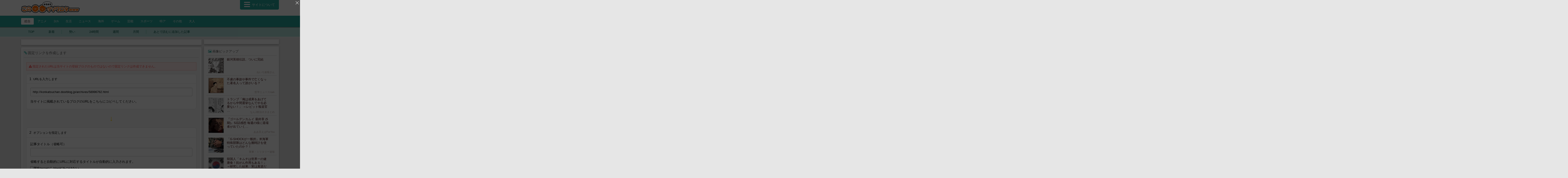

--- FILE ---
content_type: text/html; charset=utf-8
request_url: http://konowaro.net/link.html?url=konkatsuchan.doorblog.jp%2Farchives%2F58996762.html
body_size: 5119
content:
<!DOCTYPE html><html lang="ja-JP"><head><meta charset="UTF-8"><meta name="timestamp" content="1768840487"><link rel="apple-touch-icon" href="/apple-touch-icon.png"><link rel="shortcut icon" type="image/png" href="/favicon.ico"><link rel="stylesheet" type="text/css" href="/view.css?design=konowaro.special"><link rel="stylesheet" href="https://cdn.rawgit.com/qrac/yakuhanjp/master/dist/css/yakuhanjp.css"><link rel="stylesheet" href="https://cdnjs.cloudflare.com/ajax/libs/font-awesome/4.7.0/css/font-awesome.css"><title>固定リンク作成 - このワロｗｗｗ　まとめアンテナ</title><script src="//ajax.googleapis.com/ajax/libs/jquery/1.12.4/jquery.min.js"></script><script src="/design/release/view/pc/konowaro.special/js/common.js"></script><script src="/view.js?rev=491353"></script><script>
(function(i,s,o,g,r,a,m){i['GoogleAnalyticsObject']=r;i[r]=i[r]||function(){(i[r].q=i[r].q||[]).push(arguments)},i[r].l=1*new Date();a=s.createElement(o),m=s.getElementsByTagName(o)[0];a.async=1;a.src=g;m.parentNode.insertBefore(a,m)})(window,document,'script','//www.google-analytics.com/analytics.js','ga');ga('create','UA-41831146-1','auto');ga('send','pageview');
</script><script type="text/javascript">
var microadCompass = microadCompass || {};
microadCompass.queue = microadCompass.queue || [];
</script><script type="text/javascript" charset="UTF-8" src="//j.microad.net/js/compass.js" onload="new microadCompass.AdInitializer().initialize();" async></script></head><body><div id="a38f6c73aae8fd73d33e34c09ab08be25fd09b48"></div><script type="text/javascript" src = 'https://cdn-guile.akamaized.net/interstitial/ad/a38f6c73aae8fd73d33e34c09ab08be25fd09b48/provider.js'></script><div class="viewport cf"><header id="header" class="beyond"><div class="inner"><a href="/" class="logo"><img src="/logo.pc.jpg" alt="このワロｗｗｗ　まとめアンテナ"></a><nav class="menu beyond"><ul><li><a href="/about.html">このサイトについて</a></li><li><a href="/about.html#partners">広告掲載</a></li><li><a href="/about.html#xlink">相互RSS</a></li><li><a href="/about.html#faq">よくある質問</a></li><li><a href="/about.html#rss">RSS</a></li><li><a href="/ranking.html">逆アクセスランキング</a></li><li><a href="/link.html">固定リンク作成</a></li><li class="menu-link"><label for="showLink"><input type="checkbox" id="showLink"><i class="fa" aria-hidden="true"></i>固定リンク作成ツールへのボタンを常に表示</label></li></ul></nav><div class="menu-trigger"><div class="hamburger"><span></span><span></span><span></span></div><div class="trigger-text">サイトについて</div></div></div></header><nav class="categories beyond"><ul><li><a href="/" data-selected="on">総合</a></li><li><a href="/anime/" data-selected="off">アニメ</a></li><li><a href="/2ch/" data-selected="off">2ch</a></li><li><a href="/life/" data-selected="off">生活</a></li><li><a href="/news/" data-selected="off">ニュース</a></li><li><a href="/kaigai/" data-selected="off">海外</a></li><li><a href="/game/" data-selected="off">ゲーム</a></li><li><a href="/geinou/" data-selected="off">芸能</a></li><li><a href="/yakyu/" data-selected="off">スポーツ</a></li><li><a href="/asia/" data-selected="off">特ア</a></li><li><a href="/other/" data-selected="off">その他</a></li><li><a href="/adult/" data-selected="off">大人</a></li></ul></nav><ul class="menu2 beyond"><li><a href="/">TOP</a></li><li><a href="/timeline.html">新着</a></li><li class="divider"></li><li><a href="/vigor.html">勢い</a></li><li><a href="/24hrs.html">24時間</a></li><li><a href="/5days.html">週間</a></li><li><a href="/31days.html">月間</a></li><li class="divider"></li><li><a href="/atode.html">あとで読むに追加した記事<i class="atodeSum"></i></a></li></ul><script>
$('.menu2 li a').each(function()
  {
    if (location.href==this.href)
    {
      $(this).attr("class", "active");
    }
  });
</script><main id="main"><ins class="box"><div id="im-1c13ba27ad6649e78f4e58d4dd3530dd"><script async src="http://imp-adedge.i-mobile.co.jp/script/v1/spot.js?20220104"></script><script>
(window.adsbyimobile=window.adsbyimobile||[]).push({pid:77709,mid:545705,asid:1902897,type:"banner",display:"inline",elementid:"im-1c13ba27ad6649e78f4e58d4dd3530dd"})
</script></div><script type="text/javascript">
var microadCompass = microadCompass || {};
microadCompass.queue = microadCompass.queue || [];
</script><script type="text/javascript" charset="UTF-8" src="//j.microad.net/js/compass.js" onload="new microadCompass.AdInitializer().initialize();" async></script><div id="4eeb404be733271896bea98a6b90bcbd" ><script type="text/javascript">
microadCompass.queue.push({
"spot": "4eeb404be733271896bea98a6b90bcbd"
});
</script></div><div id="im-185ba216a92f4d069cc4ce5227202dda"><script async src="http://imp-adedge.i-mobile.co.jp/script/v1/spot.js?20220104"></script><script>
(window.adsbyimobile=window.adsbyimobile||[]).push({pid:77709,mid:545705,asid:1780702,type:"banner",display:"inline",elementid:"im-185ba216a92f4d069cc4ce5227202dda"})
</script></div></ins><section id="makelink" class="section"><header class="section-header"><div class="section-header-title"><i class="fa fa-link" aria-hidden="true"></i>固定リンクを作成します</div></header><div class="makelink-body"><div class="makelink-error"><i class="fa fa-exclamation-triangle" aria-hidden="true"></i>指定されたURLは当サイトの登録ブログのものではないので固定リンクは作成できません。</div><form class="makelink-form" action="" method="get"><div class="unit-title"><b>1</b>URLを入力します</div><div class="unit-body"><input type="text" name="url" value="http://konkatsuchan.doorblog.jp/archives/58996762.html"><p>当サイトに掲載されているブログのURLをこちらにコピペしてください。</p></div><div class="makelink-arrow"></div><div class="unit-title"><b>2</b>オプションを指定します</div><div class="unit-body"><span class="unit-caption">記事タイトル（省略可）</span><input type="text" name="title" value=""><p>省略すると自動的にURLに対応するタイトルが自動的に入力されます。</p><label><input type="checkbox" name="notarget">属性<code>target="_blank"</code>をつけない<script>
$('[name=notarget]').prop('checked', ''*1);
</script></label><label><input type="checkbox" name="allowr18">R18要素を含んでもかまわない<script>
$('[name=allowr18]').prop('checked', ''*1);
</script></label></div><div class="makelink-arrow"></div><div class="submit"><input type="submit" value="作成"></div></form></div></section></main><aside id="right"><ins class="box"><div id="im-d591683636ca4eb9a242fc19ee98be83"><script async src="http://imp-adedge.i-mobile.co.jp/script/v1/spot.js?20220104"></script><script>
(window.adsbyimobile=window.adsbyimobile||[]).push({pid:77709,mid:545705,asid:1780703,type:"banner",display:"inline",elementid:"im-d591683636ca4eb9a242fc19ee98be83"})
</script></div><script type="text/javascript">
var adstir_vars = {
  ver: "4.0",
  app_id: "MEDIA-e81a9069",
  ad_spot: 3,
  center: false
};
</script><script type="text/javascript" src="https://js.ad-stir.com/js/adstir.js"></script><script type="text/javascript">
var microadCompass = microadCompass || {};
microadCompass.queue = microadCompass.queue || [];
</script><script type="text/javascript" charset="UTF-8" src="//j.microad.net/js/compass.js" onload="new microadCompass.AdInitializer().initialize();" async></script><div id="0b1bb1e2d9539d3f653a8ac4355e19a6" ><script type="text/javascript">
microadCompass.queue.push({
"spot": "0b1bb1e2d9539d3f653a8ac4355e19a6"
});
</script></div></ins><div class="widget"><header class="widget-header"><div class="widget-header-title"><i class="fa fa-picture-o" aria-hidden="true"></i>画像ピックアップ</div></header><div class="widget-sideImage"><ul class="item"><li><a class="cf" href="//animesoku.com/archives/41440441.html" data-stat="/stat?bno=1851" target="_blank"><div class="item-img"><img src="/12405298.mini.jpg"></div><div class="item-title">銀河英雄伝説、ついに完結</div><div class="item-blog">ねいろ速報さん</div></a></li><li><a class="cf" href="//nwknews.jp/archives/6228927.html" data-stat="/stat?bno=2340" target="_blank"><div class="item-img"><img src="/12405288.mini.jpg"></div><div class="item-title">不慮の事故や事件で亡くなった著名人って誰がいる？</div><div class="item-blog">哲学ニュースnwk</div></a></li><li><a class="cf" href="//j-seiji.blog.jp/archives/29303666.html" data-stat="/stat?bno=2157" target="_blank"><div class="item-img"><img src="/12405287.mini.jpg"></div><div class="item-title">トランプ「俺は成果をあげてるから中間選挙なんてやる必要ない！」 →レビット報道官「ジョークだろ！真に受けてる記者が馬鹿！」</div><div class="item-blog">なんJ政治ネタまとめ</div></a></li><li><a class="cf" href="//aaieba.livedoor.biz/archives/62942520.html" data-stat="/stat?bno=175" target="_blank"><div class="item-img"><img src="/12405284.mini.jpg"></div><div class="item-title">『ゴールデンカムイ 最終章 (5期)』52話感想 毎週の様に退場者が出ていく…</div><div class="item-blog">ああ言えばForYou</div></a></li><li><a class="cf" href="//blog.livedoor.jp/corez18c24-mili777/archives/59646836.html" data-stat="/stat?bno=426" target="_blank"><div class="item-img"><img src="/12405280.mini.jpg"></div><div class="item-title">「G-SHOCKが一般的」米海軍特殊部隊はどんな腕時計を使っていたのか？！</div><div class="item-blog">軍事・ミリタリー速報</div></a></li><li><a class="cf" href="//muryou-tanoshimu.com/post-105767/" data-stat="/stat?bno=2342" target="_blank"><div class="item-img"><img src="/12405277.mini.jpg"></div><div class="item-title">韓国人「キムチは世界一の健康食！抗がん作用もある！」→研究した結果、実は真逆だったことが判明してしまう…＝韓国の反応</div><div class="item-blog">海外トークログ</div></a></li><li><a class="cf" href="//animesoku.com/archives/41438339.html" data-stat="/stat?bno=1851" target="_blank"><div class="item-img"><img src="/12405255.mini.jpg"></div><div class="item-title">【レヴュースタァライト】こんなん好きになるしかないじゃん</div><div class="item-blog">ねいろ速報さん</div></a></li><li><a class="cf" href="//animesoku.com/archives/41438085.html" data-stat="/stat?bno=1851" target="_blank"><div class="item-img"><img src="/12405251.mini.jpg"></div><div class="item-title">【トライガン スタンピード】今回もワイが死ぬみたいなもんやん...</div><div class="item-blog">ねいろ速報さん</div></a></li><li><a class="cf" href="//cysoku.com/archives/96600542.html" data-stat="/stat?bno=521" target="_blank"><div class="item-img"><img src="/12405250.mini.jpg"></div><div class="item-title">SUVやランクル、ジープ、ジムニーが若者に流行ってる理由</div><div class="item-blog">サイ速</div></a></li><li><a class="cf" href="//ikarisokuhou.blog.jp/archives/29303335.html" data-stat="/stat?bno=1983" target="_blank"><div class="item-img"><img src="/12405249.mini.jpg"></div><div class="item-title">2006年の思い出</div><div class="item-blog">1990ちゃんねる</div></a></li><li><a class="cf" href="//animesoku.com/archives/41440550.html" data-stat="/stat?bno=1851" target="_blank"><div class="item-img"><img src="/12405248.mini.jpg"></div><div class="item-title">承太郎「プラチナ」 仗助「ダイヤモンド」 ジョルノ「ゴールド」 徐倫「ストーン」</div><div class="item-blog">ねいろ速報さん</div></a></li><li><a class="cf" href="//blog.livedoor.jp/corez18c24-mili777/archives/59643721.html" data-stat="/stat?bno=426" target="_blank"><div class="item-img"><img src="/12405238.mini.jpg"></div><div class="item-title">中国とロシア、口先だけ立派で軍事行動は起こせず…東側友好国を守れない実態露呈！</div><div class="item-blog">軍事・ミリタリー速報</div></a></li><li><a class="cf" href="//carp-matome.blog.jp/archives/1083981785.html" data-stat="/stat?bno=228" target="_blank"><div class="item-img"><img src="/12405239.mini.jpg"></div><div class="item-title">カープ小園WBCメンバーに選ばれる？←2大会連続カープ選手なしの可能性も？</div><div class="item-blog">広島東洋カープまとめブログ | かーぷぶーん</div></a></li><li><a class="cf" href="//animesoku.com/archives/41440333.html" data-stat="/stat?bno=1851" target="_blank"><div class="item-img"><img src="/12405234.mini.jpg"></div><div class="item-title">【呪術廻戦】まるで俺が頑張ってないみたいじゃん</div><div class="item-blog">ねいろ速報さん</div></a></li><li><a class="cf" href="//animesoku.com/archives/26130797.html" data-stat="/stat?bno=1851" target="_blank"><div class="item-img"><img src="/12405228.mini.jpg"></div><div class="item-title">【BLEACH】砕蜂って過小評価されてるよね</div><div class="item-blog">ねいろ速報さん</div></a></li><li><a class="cf" href="//paranormal-ch.com/archives/1083965576.html" data-stat="/stat?bno=2336" target="_blank"><div class="item-img"><img src="/12405219.mini.jpg"></div><div class="item-title">【※画像あり】神社の中からうめき声が聞こえる…一体何が起きているのか</div><div class="item-blog">パラノーマルちゃんねる | 2ch怖い話まとめ</div></a></li><li><a class="cf" href="//grasoku.com/articles/55061648.html" data-stat="/stat?bno=1575" target="_blank"><div class="item-img"><img src="/12405214.mini.jpg"></div><div class="item-title">【けもフレ】山下まみさん、出産【恋のから騒ぎ】</div><div class="item-blog">ぐら速  -声優まとめ速報-</div></a></li></ul></div></div></aside><div id="hotblog"><div data-load-src="/hotblog.html"></div><div data-load-status=""></div></div><ins class="box box-right-long"><script type="text/javascript">
var microadCompass = microadCompass || {};
microadCompass.queue = microadCompass.queue || [];
</script><script type="text/javascript" charset="UTF-8" src="//j.microad.net/js/compass.js" onload="new microadCompass.AdInitializer().initialize();" async></script><div id="e14bee42848f263c318b8476f771864e" style="width:300px; height:600px;"><script type="text/javascript">
microadCompass.queue.push({
"spot": "e14bee42848f263c318b8476f771864e"
});
</script></div></ins><ins class="box box-right-big"><script type="text/javascript">
var adstir_vars = {
  ver: "4.0",
  app_id: "MEDIA-e81a9069",
  ad_spot: 1,
  center: false
};
</script><script type="text/javascript" src="https://js.ad-stir.com/js/adstir.js"></script></ins><ins class="box box-left-big"><script type="text/javascript">
var adstir_vars = {
  ver: "4.0",
  app_id: "MEDIA-e81a9069",
  ad_spot: 5,
  center: false
};
</script><script type="text/javascript" src="https://js.ad-stir.com/js/adstir.js"></script><script type="text/javascript">
var microadCompass = microadCompass || {};
microadCompass.queue = microadCompass.queue || [];
</script><script type="text/javascript" charset="UTF-8" src="//j.microad.net/js/compass.js" onload="new microadCompass.AdInitializer().initialize();" async></script><div id="ee26d4c05f27f149de3292eba7c62dc4" ><script type="text/javascript">
microadCompass.queue.push({
"spot": "ee26d4c05f27f149de3292eba7c62dc4"
});
</script></div><div id="im-eca5ba75a6634fa98a0c449f1e747f1c"><script async src="http://imp-adedge.i-mobile.co.jp/script/v1/spot.js?20220104"></script><script>
(window.adsbyimobile=window.adsbyimobile||[]).push({pid:77709,mid:545705,asid:1902898,type:"banner",display:"inline",elementid:"im-eca5ba75a6634fa98a0c449f1e747f1c"})
</script></div></ins><footer id="footer" class="beyond"><nav class="categories beyond"><ul><li><a href="/" data-selected="on">総合</a></li><li><a href="/anime/" data-selected="off">アニメ</a></li><li><a href="/2ch/" data-selected="off">2ch</a></li><li><a href="/life/" data-selected="off">生活</a></li><li><a href="/news/" data-selected="off">ニュース</a></li><li><a href="/kaigai/" data-selected="off">海外</a></li><li><a href="/game/" data-selected="off">ゲーム</a></li><li><a href="/geinou/" data-selected="off">芸能</a></li><li><a href="/yakyu/" data-selected="off">スポーツ</a></li><li><a href="/asia/" data-selected="off">特ア</a></li><li><a href="/other/" data-selected="off">その他</a></li><li><a href="/adult/" data-selected="off">大人</a></li></ul></nav><nav class="footer-menu"><ul><li><a href="/about.html">このサイトについて</a></li><li><a href="/about.html#partners">広告掲載</a></li><li><a href="/about.html#xlink">相互RSS</a></li><li><a href="/about.html#faq">よくある質問</a></li><li><a href="/about.html#rss">RSS</a></li><li><a href="/ranking.html">逆アクセスランキング</a></li><li><a href="/link.html">固定リンク作成</a></li></ul></nav><p class="copylight">&copy;<script>
document.write(new Date().getFullYear());
</script><a href="/" class="logo">このワロｗｗｗ　まとめアンテナ</a>All rights reserved.</p></footer></div><script type="text/javascript">
var microadCompass = microadCompass || {};
microadCompass.queue = microadCompass.queue || [];
</script><script type="text/javascript" charset="UTF-8" src="//j.microad.net/js/compass.js" onload="new microadCompass.AdInitializer().initialize();" async></script><div id="d9bce11accf8da10a5af769ae7528cfe" ><script type="text/javascript">
microadCompass.queue.push({
"spot": "d9bce11accf8da10a5af769ae7528cfe",
"ifa": "${COMPASS_EXT_IFA}",
"appid": "${COMPASS_EXT_APPID}",
"geo": "${COMPASS_EXT_GEO}"
});
</script></div></body></html>

--- FILE ---
content_type: text/html; charset=utf-8
request_url: http://konowaro.net/hotblog.html?step=0
body_size: 8428
content:
<section class="section"><header class="section-header"><div class="section-header-title"><a href="/animesoku.com/"><img src="/favicon.1851.ico">ねいろ速報さん</a></div></header><div class="section-table"><ul class="entries"><li class="entry" data-eno="12405298" data-type="entry"><div class="entry-inner"><div class="entry-time">1/20 00:00</div><div class="entry-title"><a href="//animesoku.com/archives/41440441.html" data-stat="/stat?bno=1851" target="_blank">銀河英雄伝説、ついに完結</a></div><span class="entry-atode atode"></span><a class="entry-make link " href="/link.html?url=animesoku.com%2Farchives%2F41440441.html"></a></div><div class="entry-bar" style="width:17%;"></div></li><li class="entry" data-eno="12405255" data-type="entry"><div class="entry-inner"><div class="entry-time">1/19 22:56</div><div class="entry-title"><a href="//animesoku.com/archives/41438339.html" data-stat="/stat?bno=1851" target="_blank">【レヴュースタァライト】こんなん好きになるしかないじゃん</a></div><span class="entry-atode atode"></span><a class="entry-make link " href="/link.html?url=animesoku.com%2Farchives%2F41438339.html"></a></div><div class="entry-bar" style="width:22%;"></div></li><li class="entry" data-eno="12405251" data-type="entry"><div class="entry-inner"><div class="entry-time">1/19 22:46</div><div class="entry-title"><a href="//animesoku.com/archives/41438085.html" data-stat="/stat?bno=1851" target="_blank">【トライガン スタンピード】今回もワイが死ぬみたいなもんやん...</a></div><span class="entry-atode atode"></span><a class="entry-make link " href="/link.html?url=animesoku.com%2Farchives%2F41438085.html"></a></div><div class="entry-bar" style="width:18%;"></div></li><li class="entry" data-eno="12405248" data-type="entry"><div class="entry-inner"><div class="entry-time">1/19 22:31</div><div class="entry-title"><a href="//animesoku.com/archives/41440550.html" data-stat="/stat?bno=1851" target="_blank">承太郎「プラチナ」 仗助「ダイヤモンド」 ジョルノ「ゴールド」 徐倫「ストーン」</a></div><span class="entry-atode atode"></span><a class="entry-make link " href="/link.html?url=animesoku.com%2Farchives%2F41440550.html"></a></div><div class="entry-bar" style="width:15%;"></div></li><li class="entry" data-eno="12405234" data-type="entry"><div class="entry-inner"><div class="entry-time">1/19 22:16</div><div class="entry-title"><a href="//animesoku.com/archives/41440333.html" data-stat="/stat?bno=1851" target="_blank">【呪術廻戦】まるで俺が頑張ってないみたいじゃん</a></div><span class="entry-atode atode"></span><a class="entry-make link " href="/link.html?url=animesoku.com%2Farchives%2F41440333.html"></a></div><div class="entry-bar" style="width:17%;"></div></li><li class="entry" data-eno="12405228" data-type="entry"><div class="entry-inner"><div class="entry-time">1/19 22:01</div><div class="entry-title"><a href="//animesoku.com/archives/26130797.html" data-stat="/stat?bno=1851" target="_blank">【BLEACH】砕蜂って過小評価されてるよね</a></div><span class="entry-atode atode"></span><a class="entry-make link " href="/link.html?url=animesoku.com%2Farchives%2F26130797.html"></a></div><div class="entry-bar" style="width:27%;"></div></li><li class="entry" data-eno="12405212" data-type="entry"><div class="entry-inner"><div class="entry-time">1/19 21:51</div><div class="entry-title"><a href="//animesoku.com/archives/41438019.html" data-stat="/stat?bno=1851" target="_blank">【遊戯王VRAINS】こんな世界線ありませんか</a></div><span class="entry-atode atode"></span><a class="entry-make link " href="/link.html?url=animesoku.com%2Farchives%2F41438019.html"></a></div><div class="entry-bar" style="width:27%;"></div></li><li class="entry" data-eno="12405211" data-type="entry"><div class="entry-inner"><div class="entry-time">1/19 21:40</div><div class="entry-title"><a href="//animesoku.com/archives/41440366.html" data-stat="/stat?bno=1851" target="_blank">【ワンピース】ガーリング「欲しいものを口にしろ」</a></div><span class="entry-atode atode"></span><a class="entry-make link " href="/link.html?url=animesoku.com%2Farchives%2F41440366.html"></a></div><div class="entry-bar" style="width:26%;"></div></li><li class="entry" data-eno="12405204" data-type="entry"><div class="entry-inner"><div class="entry-time">1/19 21:31</div><div class="entry-title"><a href="//animesoku.com/archives/41438664.html" data-stat="/stat?bno=1851" target="_blank">【ジョジョ4部】幼少の仗助を助けた不良どうみても仗助本人だろ</a></div><span class="entry-atode atode"></span><a class="entry-make link " href="/link.html?url=animesoku.com%2Farchives%2F41438664.html"></a></div><div class="entry-bar" style="width:19%;"></div></li><li class="entry" data-eno="12405194" data-type="entry"><div class="entry-inner"><div class="entry-time">1/19 21:16</div><div class="entry-title"><a href="//animesoku.com/archives/41437997.html" data-stat="/stat?bno=1851" target="_blank">【NARUTO】この術凄過ぎない？</a></div><span class="entry-atode atode"></span><a class="entry-make link " href="/link.html?url=animesoku.com%2Farchives%2F41437997.html"></a></div><div class="entry-bar" style="width:25%;"></div></li></ul></div><footer class="section-footer"><div class="entry-more"><a href="/animesoku.com/"><i class="fa fa-caret-square-o-right" aria-hidden="true"></i>もっと見る</a></div></footer></section><section class="section"><header class="section-header"><div class="section-header-title"><a href="/pioncoo.net/"><img src="/favicon.263.ico">ぴこ速</a></div></header><div class="section-table"><ul class="entries"><li class="entry" data-eno="12404963" data-type="entry"><div class="entry-inner"><div class="entry-time">1/19 15:00</div><div class="entry-title"><a href="//pioncoo.net/articles/post-432595.html" data-stat="/stat?bno=263" target="_blank">【画像】女の子「あっ、ごめん少しあっち向いてて」</a></div><span class="entry-atode atode"></span><a class="entry-make link " href="/link.html?url=pioncoo.net%2Farticles%2Fpost-432595.html"></a></div><div class="entry-bar" style="width:105%;"></div></li><li class="entry" data-eno="12404921" data-type="entry"><div class="entry-inner"><div class="entry-time">1/19 13:30</div><div class="entry-title"><a href="//pioncoo.net/articles/post-432591.html" data-stat="/stat?bno=263" target="_blank">【画像】妹の友達の女の子「お兄さん、こっち見て～！ww」</a></div><span class="entry-atode atode"></span><a class="entry-make link " href="/link.html?url=pioncoo.net%2Farticles%2Fpost-432591.html"></a></div><div class="entry-bar" style="width:55.56%;"></div></li><li class="entry" data-eno="12404875" data-type="entry"><div class="entry-inner"><div class="entry-time">1/19 12:00</div><div class="entry-title"><a href="//pioncoo.net/articles/post-432588.html" data-stat="/stat?bno=263" target="_blank">【画像】ブルアカのこの新キャラさあｗｗｗ</a></div><span class="entry-atode atode"></span><a class="entry-make link " href="/link.html?url=pioncoo.net%2Farticles%2Fpost-432588.html"></a></div><div class="entry-bar" style="width:26%;"></div></li><li class="entry" data-eno="12404805" data-type="entry"><div class="entry-inner"><div class="entry-time">1/19 10:30</div><div class="entry-title"><a href="//pioncoo.net/articles/post-432579.html" data-stat="/stat?bno=263" target="_blank">【画像】このアニメ、俺くらいしか好きなやついないだろうなぁ…ってアニメｗｗｗ</a></div><span class="entry-atode atode"></span><a class="entry-make link " href="/link.html?url=pioncoo.net%2Farticles%2Fpost-432579.html"></a></div><div class="entry-bar" style="width:20%;"></div></li><li class="entry" data-eno="12404684" data-type="entry"><div class="entry-inner"><div class="entry-time">1/19 06:00</div><div class="entry-title"><a href="//pioncoo.net/articles/post-432576.html" data-stat="/stat?bno=263" target="_blank">【悲報】日本の人気アニメシリーズ、海外であらぬ誤解を受け無事炎上ｗｗｗ</a></div><span class="entry-atode atode"></span><a class="entry-make link " href="/link.html?url=pioncoo.net%2Farticles%2Fpost-432576.html"></a></div><div class="entry-bar" style="width:27%;"></div></li><li class="entry" data-eno="12404290" data-type="entry"><div class="entry-inner"><div class="entry-time">1/18 21:05</div><div class="entry-title"><a href="//pioncoo.net/articles/post-432568.html" data-stat="/stat?bno=263" target="_blank">【画像】やっぱ男はみんなピンク髪のキャラが好きなんすよねえｗｗｗ</a></div><span class="entry-atode atode"></span><a class="entry-make link " href="/link.html?url=pioncoo.net%2Farticles%2Fpost-432568.html"></a></div><div class="entry-bar" style="width:17%;"></div></li><li class="entry" data-eno="12404224" data-type="entry"><div class="entry-inner"><div class="entry-time">1/18 19:30</div><div class="entry-title"><a href="//pioncoo.net/articles/post-432565.html" data-stat="/stat?bno=263" target="_blank">【画像】メダリストのさいかわキャラ決まるｗｗｗ</a></div><span class="entry-atode atode"></span><a class="entry-make link " href="/link.html?url=pioncoo.net%2Farticles%2Fpost-432565.html"></a></div><div class="entry-bar" style="width:70.28%;"></div></li><li class="entry" data-eno="12404178" data-type="entry"><div class="entry-inner"><div class="entry-time">1/18 18:00</div><div class="entry-title"><a href="//pioncoo.net/articles/post-432562.html" data-stat="/stat?bno=263" target="_blank">【画像】monoってゆるキャン△の上位互換だよなｗｗｗ</a></div><span class="entry-atode atode"></span><a class="entry-make link " href="/link.html?url=pioncoo.net%2Farticles%2Fpost-432562.html"></a></div><div class="entry-bar" style="width:17%;"></div></li><li class="entry" data-eno="12404121" data-type="entry"><div class="entry-inner"><div class="entry-time">1/18 16:45</div><div class="entry-title"><a href="//pioncoo.net/articles/post-432558.html" data-stat="/stat?bno=263" target="_blank">【画像】この女の子たちのジェスチャーの意味ｗｗｗ</a></div><span class="entry-atode atode"></span><a class="entry-make link " href="/link.html?url=pioncoo.net%2Farticles%2Fpost-432558.html"></a></div><div class="entry-bar" style="width:24%;"></div></li><li class="entry" data-eno="12404077" data-type="entry"><div class="entry-inner"><div class="entry-time">1/18 15:20</div><div class="entry-title"><a href="//pioncoo.net/articles/post-432554.html" data-stat="/stat?bno=263" target="_blank">【悲報】10年前(2016年)の代表的アニメ一覧ｗｗｗ</a></div><span class="entry-atode atode"></span><a class="entry-make link " href="/link.html?url=pioncoo.net%2Farticles%2Fpost-432554.html"></a></div><div class="entry-bar" style="width:53.85%;"></div></li></ul></div><footer class="section-footer"><div class="entry-more"><a href="/pioncoo.net/"><i class="fa fa-caret-square-o-right" aria-hidden="true"></i>もっと見る</a></div></footer></section><section class="section"><header class="section-header"><div class="section-header-title"><a href="/blog.livedoor.jp/uwasainfo/"><img src="/favicon.652.ico">芸能人の気になる噂</a></div></header><div class="section-table"><ul class="entries"><li class="entry" data-eno="12405327" data-type="entry"><div class="entry-inner"><div class="entry-time">1/20 01:30</div><div class="entry-title"><a href="//blog.livedoor.jp/uwasainfo/archives/2630850.html" data-stat="/stat?bno=652" target="_blank">【画像】ソフマップアイドルさん、ギリギリを攻めてくる</a></div><span class="entry-atode atode"></span><a class="entry-make link " href="/link.html?url=blog.livedoor.jp%2Fuwasainfo%2Farchives%2F2630850.html"></a></div><div class="entry-bar" style="width:30%;"></div></li><li class="entry" data-eno="12405322" data-type="entry"><div class="entry-inner"><div class="entry-time">1/20 00:59</div><div class="entry-title"><a href="//blog.livedoor.jp/uwasainfo/archives/2631471.html" data-stat="/stat?bno=652" target="_blank">【悲報】矢田萌華さん、とんでもないB級ニュースを披露</a></div><span class="entry-atode atode"></span><a class="entry-make link " href="/link.html?url=blog.livedoor.jp%2Fuwasainfo%2Farchives%2F2631471.html"></a></div><div class="entry-bar" style="width:25%;"></div></li><li class="entry" data-eno="12405299" data-type="entry"><div class="entry-inner"><div class="entry-time">1/20 00:05</div><div class="entry-title"><a href="//blog.livedoor.jp/uwasainfo/archives/2631468.html" data-stat="/stat?bno=652" target="_blank">【画像】彼女「ちょっと太ったかな…？」→ ボロンｗｗｗ</a></div><span class="entry-atode atode"></span><a class="entry-make link " href="/link.html?url=blog.livedoor.jp%2Fuwasainfo%2Farchives%2F2631468.html"></a></div><div class="entry-bar" style="width:18%;"></div></li><li class="entry" data-eno="12405300" data-type="entry"><div class="entry-inner"><div class="entry-time">1/20 00:05</div><div class="entry-title"><a href="//blog.livedoor.jp/uwasainfo/archives/2631467.html" data-stat="/stat?bno=652" target="_blank">「G-SHOCKが一般的」米海軍特殊部隊はどんな腕時計を使っていたのか？元隊員が語る実情</a></div><span class="entry-atode atode"></span><a class="entry-make link " href="/link.html?url=blog.livedoor.jp%2Fuwasainfo%2Farchives%2F2631467.html"></a></div><div class="entry-bar" style="width:19%;"></div></li><li class="entry" data-eno="12405290" data-type="entry"><div class="entry-inner"><div class="entry-time">1/20 00:00</div><div class="entry-title"><a href="//blog.livedoor.jp/uwasainfo/archives/2529387.html" data-stat="/stat?bno=652" target="_blank">【画像】イベントコンパニオンさん、衣装が過激すぎると炎上ｗ</a></div><span class="entry-atode atode"></span><a class="entry-make link " href="/link.html?url=blog.livedoor.jp%2Fuwasainfo%2Farchives%2F2529387.html"></a></div><div class="entry-bar" style="width:25%;"></div></li><li class="entry" data-eno="12405276" data-type="entry"><div class="entry-inner"><div class="entry-time">1/19 23:30</div><div class="entry-title"><a href="//blog.livedoor.jp/uwasainfo/archives/2596667.html" data-stat="/stat?bno=652" target="_blank">大原優乃さん「酔っちゃったみたい…ボロンッ」</a></div><span class="entry-atode atode"></span><a class="entry-make link " href="/link.html?url=blog.livedoor.jp%2Fuwasainfo%2Farchives%2F2596667.html"></a></div><div class="entry-bar" style="width:27%;"></div></li><li class="entry" data-eno="12405273" data-type="entry"><div class="entry-inner"><div class="entry-time">1/19 23:10</div><div class="entry-title"><a href="//blog.livedoor.jp/uwasainfo/archives/2631461.html" data-stat="/stat?bno=652" target="_blank">【速報】チロルチョコ、遂に一個50円に。流石にインフレやばすぎるだろ…</a></div><span class="entry-atode atode"></span><a class="entry-make link " href="/link.html?url=blog.livedoor.jp%2Fuwasainfo%2Farchives%2F2631461.html"></a></div><div class="entry-bar" style="width:24%;"></div></li><li class="entry" data-eno="12405247" data-type="entry"><div class="entry-inner"><div class="entry-time">1/19 22:30</div><div class="entry-title"><a href="//blog.livedoor.jp/uwasainfo/archives/2630849.html" data-stat="/stat?bno=652" target="_blank">【画像】小泉進次郎の迷彩服姿</a></div><span class="entry-atode atode"></span><a class="entry-make link " href="/link.html?url=blog.livedoor.jp%2Fuwasainfo%2Farchives%2F2630849.html"></a></div><div class="entry-bar" style="width:30%;"></div></li><li class="entry" data-eno="12405232" data-type="entry"><div class="entry-inner"><div class="entry-time">1/19 22:12</div><div class="entry-title"><a href="//blog.livedoor.jp/uwasainfo/archives/2631458.html" data-stat="/stat?bno=652" target="_blank">王林、ボディライン丸わかりのピチピチ私服ｗｗ</a></div><span class="entry-atode atode"></span><a class="entry-make link " href="/link.html?url=blog.livedoor.jp%2Fuwasainfo%2Farchives%2F2631458.html"></a></div><div class="entry-bar" style="width:15%;"></div></li><li class="entry" data-eno="12405233" data-type="entry"><div class="entry-inner"><div class="entry-time">1/19 22:12</div><div class="entry-title"><a href="//blog.livedoor.jp/uwasainfo/archives/2631457.html" data-stat="/stat?bno=652" target="_blank">【画像】広瀬すずのこれwww</a></div><span class="entry-atode atode"></span><a class="entry-make link " href="/link.html?url=blog.livedoor.jp%2Fuwasainfo%2Farchives%2F2631457.html"></a></div><div class="entry-bar" style="width:16%;"></div></li></ul></div><footer class="section-footer"><div class="entry-more"><a href="/blog.livedoor.jp/uwasainfo/"><i class="fa fa-caret-square-o-right" aria-hidden="true"></i>もっと見る</a></div></footer></section><section class="section"><header class="section-header"><div class="section-header-title"><a href="/channel-jk.com/"><img src="/favicon.1531.ico">いろいろ</a></div></header><div class="section-table"><ul class="entries"><li class="entry" data-eno="12399729" data-type="entry"><div class="entry-inner"><div class="entry-time">1/13 17:45</div><div class="entry-title"><a href="//channel-jk.com/?p=56459" data-stat="/stat?bno=1531" target="_blank">【画像】女子高生の本体はふとももとスカートの境目だよなｗｗ</a></div><span class="entry-atode atode"></span><a class="entry-make link " href="/link.html?url=channel-jk.com%2F%3Fp%3D56459"></a></div><div class="entry-bar" style="width:105%;"></div></li><li class="entry" data-eno="12389137" data-type="entry"><div class="entry-inner"><div class="entry-time">1/1 17:45</div><div class="entry-title"><a href="//channel-jk.com/?p=56260" data-stat="/stat?bno=1531" target="_blank">【画像】２０２５年締めくくり！管理人好みな女子高生をチョイスしてみた</a></div><span class="entry-atode atode"></span><a class="entry-make link " href="/link.html?url=channel-jk.com%2F%3Fp%3D56260"></a></div><div class="entry-bar" style="width:69.21%;"></div></li><li class="entry" data-eno="12386524" data-type="entry"><div class="entry-inner"><div class="entry-time">12/29 17:45</div><div class="entry-title"><a href="//channel-jk.com/?p=56225" data-stat="/stat?bno=1531" target="_blank">【画像】女子高生の何気ない学校生活写真ってええな</a></div><span class="entry-atode atode"></span><a class="entry-make link " href="/link.html?url=channel-jk.com%2F%3Fp%3D56225"></a></div><div class="entry-bar" style="width:65.7%;"></div></li><li class="entry" data-eno="12384745" data-type="entry"><div class="entry-inner"><div class="entry-time">12/27 17:45</div><div class="entry-title"><a href="//channel-jk.com/?p=56183" data-stat="/stat?bno=1531" target="_blank">【画像】文化祭で女子高生とイチャコラしながら準備してた青春</a></div><span class="entry-atode atode"></span><a class="entry-make link " href="/link.html?url=channel-jk.com%2F%3Fp%3D56183"></a></div><div class="entry-bar" style="width:95.03%;"></div></li><li class="entry" data-eno="12382917" data-type="entry"><div class="entry-inner"><div class="entry-time">12/25 17:45</div><div class="entry-title"><a href="//channel-jk.com/?p=56155" data-stat="/stat?bno=1531" target="_blank">【画像】クリスマスに俺らのハートブレイクしてくる高校生カップル写真</a></div><span class="entry-atode atode"></span><a class="entry-make link " href="/link.html?url=channel-jk.com%2F%3Fp%3D56155"></a></div><div class="entry-bar" style="width:70.23%;"></div></li><li class="entry" data-eno="12381075" data-type="entry"><div class="entry-inner"><div class="entry-time">12/23 17:45</div><div class="entry-title"><a href="//channel-jk.com/?p=56127" data-stat="/stat?bno=1531" target="_blank">【画像】ペラっとめくれない不思議な力が働くチャリンコ女子高生</a></div><span class="entry-atode atode"></span><a class="entry-make link " href="/link.html?url=channel-jk.com%2F%3Fp%3D56127"></a></div><div class="entry-bar" style="width:74.76%;"></div></li><li class="entry" data-eno="12373912" data-type="entry"><div class="entry-inner"><div class="entry-time">2025 12/15</div><div class="entry-title"><a href="//channel-jk.com/?p=56013" data-stat="/stat?bno=1531" target="_blank">【画像】放課後でも友達と楽しく青春する女子高生</a></div><span class="entry-atode atode"></span><a class="entry-make link " href="/link.html?url=channel-jk.com%2F%3Fp%3D56013"></a></div><div class="entry-bar" style="width:23%;"></div></li><li class="entry" data-eno="12363404" data-type="entry"><div class="entry-inner"><div class="entry-time">2025 12/3</div><div class="entry-title"><a href="//channel-jk.com/?p=55840" data-stat="/stat?bno=1531" target="_blank">【画像】女子高生の足ってなんでこんな魅力的なんや？</a></div><span class="entry-atode atode"></span><a class="entry-make link " href="/link.html?url=channel-jk.com%2F%3Fp%3D55840"></a></div><div class="entry-bar" style="width:27%;"></div></li><li class="entry" data-eno="12361667" data-type="entry"><div class="entry-inner"><div class="entry-time">2025 12/1</div><div class="entry-title"><a href="//channel-jk.com/?p=55812" data-stat="/stat?bno=1531" target="_blank">【画像】街を見れば女子高生が居るってすばらしいことだ</a></div><span class="entry-atode atode"></span><a class="entry-make link " href="/link.html?url=channel-jk.com%2F%3Fp%3D55812"></a></div><div class="entry-bar" style="width:18%;"></div></li><li class="entry" data-eno="12360777" data-type="entry"><div class="entry-inner"><div class="entry-time">2025 11/30</div><div class="entry-title"><a href="//channel-jk.com/?p=55726" data-stat="/stat?bno=1531" target="_blank">【画像】黒タイツ履いてる女子高生ってシコ度下がる？</a></div><span class="entry-atode atode"></span><a class="entry-make link " href="/link.html?url=channel-jk.com%2F%3Fp%3D55726"></a></div><div class="entry-bar" style="width:24%;"></div></li></ul></div><footer class="section-footer"><div class="entry-more"><a href="/channel-jk.com/"><i class="fa fa-caret-square-o-right" aria-hidden="true"></i>もっと見る</a></div></footer></section><section class="section"><header class="section-header"><div class="section-header-title"><a href="/nwknews.jp/"><img src="/favicon.2340.ico">哲学ニュースnwk</a></div></header><div class="section-table"><ul class="entries"><li class="entry" data-eno="12405326" data-type="entry"><div class="entry-inner"><div class="entry-time">1/20 01:26</div><div class="entry-title"><a href="//nwknews.jp/archives/6228928.html" data-stat="/stat?bno=2340" target="_blank">見れば見るほど笑ってしまう画像貼っていけ</a></div><span class="entry-atode atode"></span><a class="entry-make link " href="/link.html?url=nwknews.jp%2Farchives%2F6228928.html"></a></div><div class="entry-bar" style="width:29%;"></div></li><li class="entry" data-eno="12405288" data-type="entry"><div class="entry-inner"><div class="entry-time">1/19 23:57</div><div class="entry-title"><a href="//nwknews.jp/archives/6228927.html" data-stat="/stat?bno=2340" target="_blank">不慮の事故や事件で亡くなった著名人って誰がいる？</a></div><span class="entry-atode atode"></span><a class="entry-make link " href="/link.html?url=nwknews.jp%2Farchives%2F6228927.html"></a></div><div class="entry-bar" style="width:23%;"></div></li><li class="entry" data-eno="12405213" data-type="entry"><div class="entry-inner"><div class="entry-time">1/19 21:55</div><div class="entry-title"><a href="//nwknews.jp/archives/6228902.html" data-stat="/stat?bno=2340" target="_blank">スーパー業界、ドラッグストア業界の戦国時代</a></div><span class="entry-atode atode"></span><a class="entry-make link " href="/link.html?url=nwknews.jp%2Farchives%2F6228902.html"></a></div><div class="entry-bar" style="width:28%;"></div></li><li class="entry" data-eno="12405172" data-type="entry"><div class="entry-inner"><div class="entry-time">1/19 20:45</div><div class="entry-title"><a href="//nwknews.jp/archives/6228891.html" data-stat="/stat?bno=2340" target="_blank">【画像】ビートたけし、若い頃はイケメンだったｗｗｗ</a></div><span class="entry-atode atode"></span><a class="entry-make link " href="/link.html?url=nwknews.jp%2Farchives%2F6228891.html"></a></div><div class="entry-bar" style="width:19%;"></div></li><li class="entry" data-eno="12405109" data-type="entry"><div class="entry-inner"><div class="entry-time">1/19 19:08</div><div class="entry-title"><a href="//nwknews.jp/archives/6228878.html" data-stat="/stat?bno=2340" target="_blank">高市総理「内閣総理大臣としての進退をかける」 次期首相に野田氏・斎藤氏の名も</a></div><span class="entry-atode atode"></span><a class="entry-make link " href="/link.html?url=nwknews.jp%2Farchives%2F6228878.html"></a></div><div class="entry-bar" style="width:20%;"></div></li><li class="entry" data-eno="12405010" data-type="entry"><div class="entry-inner"><div class="entry-time">1/19 16:45</div><div class="entry-title"><a href="//nwknews.jp/archives/6228858.html" data-stat="/stat?bno=2340" target="_blank">【悲報】萩生田、自民党と統一教会の橋渡しをしていたと判明ｗｗｗ</a></div><span class="entry-atode atode"></span><a class="entry-make link " href="/link.html?url=nwknews.jp%2Farchives%2F6228858.html"></a></div><div class="entry-bar" style="width:17%;"></div></li><li class="entry" data-eno="12404970" data-type="entry"><div class="entry-inner"><div class="entry-time">1/19 15:28</div><div class="entry-title"><a href="//nwknews.jp/archives/6228851.html" data-stat="/stat?bno=2340" target="_blank">【悲報】沖縄、ワイが思ってたより闇深い県だった</a></div><span class="entry-atode atode"></span><a class="entry-make link " href="/link.html?url=nwknews.jp%2Farchives%2F6228851.html"></a></div><div class="entry-bar" style="width:25%;"></div></li><li class="entry" data-eno="12404879" data-type="entry"><div class="entry-inner"><div class="entry-time">1/19 12:17</div><div class="entry-title"><a href="//nwknews.jp/archives/6228833.html" data-stat="/stat?bno=2340" target="_blank">結局、謎のまま消えたものって何がある？</a></div><span class="entry-atode atode"></span><a class="entry-make link " href="/link.html?url=nwknews.jp%2Farchives%2F6228833.html"></a></div><div class="entry-bar" style="width:30%;"></div></li><li class="entry" data-eno="12404786" data-type="entry"><div class="entry-inner"><div class="entry-time">1/19 10:00</div><div class="entry-title"><a href="//nwknews.jp/archives/6228814.html" data-stat="/stat?bno=2340" target="_blank">お前ら「移民いらない！緩やかな人口減少！」←スーパー潰れて電車バスも本数減りまくるよ？</a></div><span class="entry-atode atode"></span><a class="entry-make link " href="/link.html?url=nwknews.jp%2Farchives%2F6228814.html"></a></div><div class="entry-bar" style="width:17%;"></div></li><li class="entry" data-eno="12404752" data-type="entry"><div class="entry-inner"><div class="entry-time">1/19 08:41</div><div class="entry-title"><a href="//nwknews.jp/archives/6228813.html" data-stat="/stat?bno=2340" target="_blank">いじめ加害者を必死に擁護してる奴の思考回路、マジで謎すぎる</a></div><span class="entry-atode atode"></span><a class="entry-make link " href="/link.html?url=nwknews.jp%2Farchives%2F6228813.html"></a></div><div class="entry-bar" style="width:15%;"></div></li></ul></div><footer class="section-footer"><div class="entry-more"><a href="/nwknews.jp/"><i class="fa fa-caret-square-o-right" aria-hidden="true"></i>もっと見る</a></div></footer></section><section class="section"><header class="section-header"><div class="section-header-title"><a href="/bandai11.blog.fc2.com/"><img src="/favicon.1478.ico">プレバン速報</a></div></header><div class="section-table"><ul class="entries"><li class="entry" data-eno="12405145" data-type="entry"><div class="entry-inner"><div class="entry-time">1/19 20:00</div><div class="entry-title"><a href="//bandai11.blog.fc2.com/blog-entry-20508.html" data-stat="/stat?bno=1478" target="_blank">Figure-riseLABO ホシノ・フミナ事実上の絶版と思ってたら再版になってる！！</a></div><span class="entry-atode atode"></span><a class="entry-make link " href="/link.html?url=bandai11.blog.fc2.com%2Fblog-entry-20508.html"></a></div><div class="entry-bar" style="width:24%;"></div></li><li class="entry" data-eno="12405070" data-type="entry"><div class="entry-inner"><div class="entry-time">1/19 18:00</div><div class="entry-title"><a href="//bandai11.blog.fc2.com/blog-entry-20505.html" data-stat="/stat?bno=1478" target="_blank">「PLAMATEA ミューズボディ：いちか Aタイプ」このプラモ結構売れてるみたい</a></div><span class="entry-atode atode"></span><a class="entry-make link " href="/link.html?url=bandai11.blog.fc2.com%2Fblog-entry-20505.html"></a></div><div class="entry-bar" style="width:29%;"></div></li><li class="entry" data-eno="12404960" data-type="entry"><div class="entry-inner"><div class="entry-time">1/19 15:00</div><div class="entry-title"><a href="//bandai11.blog.fc2.com/blog-entry-20507.html" data-stat="/stat?bno=1478" target="_blank">ワンフェスそろそろ本気出す</a></div><span class="entry-atode atode"></span><a class="entry-make link " href="/link.html?url=bandai11.blog.fc2.com%2Fblog-entry-20507.html"></a></div><div class="entry-bar" style="width:15%;"></div></li><li class="entry" data-eno="12404867" data-type="entry"><div class="entry-inner"><div class="entry-time">1/19 12:00</div><div class="entry-title"><a href="//bandai11.blog.fc2.com/blog-entry-20506.html" data-stat="/stat?bno=1478" target="_blank">HG スーパーロボット大戦なんだかんだ続いてくれてて嬉しいシリーズ</a></div><span class="entry-atode atode"></span><a class="entry-make link " href="/link.html?url=bandai11.blog.fc2.com%2Fblog-entry-20506.html"></a></div><div class="entry-bar" style="width:18%;"></div></li><li class="entry" data-eno="12404733" data-type="entry"><div class="entry-inner"><div class="entry-time">1/19 08:00</div><div class="entry-title"><a href="//bandai11.blog.fc2.com/blog-entry-20504.html" data-stat="/stat?bno=1478" target="_blank">素組み派の俺を黙らせたキット</a></div><span class="entry-atode atode"></span><a class="entry-make link " href="/link.html?url=bandai11.blog.fc2.com%2Fblog-entry-20504.html"></a></div><div class="entry-bar" style="width:105%;"></div></li><li class="entry" data-eno="12404246" data-type="entry"><div class="entry-inner"><div class="entry-time">1/18 20:00</div><div class="entry-title"><a href="//bandai11.blog.fc2.com/blog-entry-20500.html" data-stat="/stat?bno=1478" target="_blank">都会ならデスティニーがどこでも買えるって凄いねバンダイの生産力</a></div><span class="entry-atode atode"></span><a class="entry-make link " href="/link.html?url=bandai11.blog.fc2.com%2Fblog-entry-20500.html"></a></div><div class="entry-bar" style="width:21%;"></div></li><li class="entry" data-eno="12404163" data-type="entry"><div class="entry-inner"><div class="entry-time">1/18 18:00</div><div class="entry-title"><a href="//bandai11.blog.fc2.com/blog-entry-20503.html" data-stat="/stat?bno=1478" target="_blank">「PLAMATEA ミューズボディ：いちか 金ビキニVer.」金ビキニブームが</a></div><span class="entry-atode atode"></span><a class="entry-make link " href="/link.html?url=bandai11.blog.fc2.com%2Fblog-entry-20503.html"></a></div><div class="entry-bar" style="width:18%;"></div></li><li class="entry" data-eno="12404065" data-type="entry"><div class="entry-inner"><div class="entry-time">1/18 15:00</div><div class="entry-title"><a href="//bandai11.blog.fc2.com/blog-entry-20502.html" data-stat="/stat?bno=1478" target="_blank">ガンダムだけで月刊雑誌が1冊作れるならもっと他にも出来そうな作品はあると思うんだ</a></div><span class="entry-atode atode"></span><a class="entry-make link " href="/link.html?url=bandai11.blog.fc2.com%2Fblog-entry-20502.html"></a></div><div class="entry-bar" style="width:16%;"></div></li><li class="entry" data-eno="12403971" data-type="entry"><div class="entry-inner"><div class="entry-time">1/18 12:00</div><div class="entry-title"><a href="//bandai11.blog.fc2.com/blog-entry-20501.html" data-stat="/stat?bno=1478" target="_blank">ビルドファイターズのメイジンの機体どれ好き？</a></div><span class="entry-atode atode"></span><a class="entry-make link " href="/link.html?url=bandai11.blog.fc2.com%2Fblog-entry-20501.html"></a></div><div class="entry-bar" style="width:18%;"></div></li><li class="entry" data-eno="12403843" data-type="entry"><div class="entry-inner"><div class="entry-time">1/18 08:00</div><div class="entry-title"><a href="//bandai11.blog.fc2.com/blog-entry-20499.html" data-stat="/stat?bno=1478" target="_blank">成型色仕上げが1番難しい気がする</a></div><span class="entry-atode atode"></span><a class="entry-make link " href="/link.html?url=bandai11.blog.fc2.com%2Fblog-entry-20499.html"></a></div><div class="entry-bar" style="width:18%;"></div></li></ul></div><footer class="section-footer"><div class="entry-more"><a href="/bandai11.blog.fc2.com/"><i class="fa fa-caret-square-o-right" aria-hidden="true"></i>もっと見る</a></div></footer></section><section class="section"><header class="section-header"><div class="section-header-title"><a href="/1000mg.jp/"><img src="/favicon.328.ico">1000mg</a></div></header><div class="section-table"><ul class="entries"><li class="entry" data-eno="12405293" data-type="entry"><div class="entry-inner"><div class="entry-time">1/20 00:00</div><div class="entry-title"><a href="//1000mg.jp/242830/" data-stat="/stat?bno=328" target="_blank">【動画】教室内暴力。授業中に突然椅子を持ち出した生徒が別の生徒の頭をバチコーンしてしまう。</a></div><span class="entry-atode atode"></span><a class="entry-make link " href="/link.html?url=1000mg.jp%2F242830%2F"></a></div><div class="entry-bar" style="width:39.53%;"></div></li><li class="entry" data-eno="12405134" data-type="entry"><div class="entry-inner"><div class="entry-time">1/19 20:00</div><div class="entry-title"><a href="//1000mg.jp/242776/" data-stat="/stat?bno=328" target="_blank">【動画】道路に垂れ落ちた電線の上を通過しようとした車が(°_°)</a></div><span class="entry-atode atode"></span><a class="entry-make link " href="/link.html?url=1000mg.jp%2F242776%2F"></a></div><div class="entry-bar" style="width:51.3%;"></div></li><li class="entry" data-eno="12405019" data-type="entry"><div class="entry-inner"><div class="entry-time">1/19 17:00</div><div class="entry-title"><a href="//1000mg.jp/242816/" data-stat="/stat?bno=328" target="_blank">【動画】埼玉の国道で箱トラックが中央分離帯を越えてしまう事故(((ﾟДﾟ)))</a></div><span class="entry-atode atode"></span><a class="entry-make link " href="/link.html?url=1000mg.jp%2F242816%2F"></a></div><div class="entry-bar" style="width:63%;"></div></li><li class="entry" data-eno="12404690" data-type="entry"><div class="entry-inner"><div class="entry-time">1/19 07:00</div><div class="entry-title"><a href="//1000mg.jp/242755/" data-stat="/stat?bno=328" target="_blank">【動画】ロシア軍の装甲兵員輸送車とたった一人で戦う勇敢なウクライナ兵。</a></div><span class="entry-atode atode"></span><a class="entry-make link " href="/link.html?url=1000mg.jp%2F242755%2F"></a></div><div class="entry-bar" style="width:105%;"></div></li><li class="entry" data-eno="12404385" data-type="entry"><div class="entry-inner"><div class="entry-time">1/19 00:00</div><div class="entry-title"><a href="//1000mg.jp/242720/" data-stat="/stat?bno=328" target="_blank">【動画】雪道で追い越しを仕掛けた車がランクルと正面衝突。4人が亡くなった事故。</a></div><span class="entry-atode atode"></span><a class="entry-make link " href="/link.html?url=1000mg.jp%2F242720%2F"></a></div><div class="entry-bar" style="width:68.1%;"></div></li><li class="entry" data-eno="12404301" data-type="entry"><div class="entry-inner"><div class="entry-time">1/18 21:30</div><div class="entry-title"><a href="//1000mg.jp/242740/" data-stat="/stat?bno=328" target="_blank">【北海道】要救助者を担架で下山させながら心肺蘇生を行うレスキュー隊の映像が話題に。</a></div><span class="entry-atode atode"></span><a class="entry-make link " href="/link.html?url=1000mg.jp%2F242740%2F"></a></div><div class="entry-bar" style="width:43.47%;"></div></li><li class="entry" data-eno="12404218" data-type="entry"><div class="entry-inner"><div class="entry-time">1/18 19:30</div><div class="entry-title"><a href="//1000mg.jp/242715/" data-stat="/stat?bno=328" target="_blank">梱包されていた荷物が突然発火。物流センターで発生した火災の映像。</a></div><span class="entry-atode atode"></span><a class="entry-make link " href="/link.html?url=1000mg.jp%2F242715%2F"></a></div><div class="entry-bar" style="width:46.5%;"></div></li><li class="entry" data-eno="12404130" data-type="entry"><div class="entry-inner"><div class="entry-time">1/18 17:00</div><div class="entry-title"><a href="//1000mg.jp/242492/" data-stat="/stat?bno=328" target="_blank">これはミサイルｗｗｗ花火が観客に飛び込んでしまう事故の映像。</a></div><span class="entry-atode atode"></span><a class="entry-make link " href="/link.html?url=1000mg.jp%2F242492%2F"></a></div><div class="entry-bar" style="width:39.53%;"></div></li><li class="entry" data-eno="12404030" data-type="entry"><div class="entry-inner"><div class="entry-time">1/18 14:00</div><div class="entry-title"><a href="//1000mg.jp/242695-2/" data-stat="/stat?bno=328" target="_blank">【動画】マンションの屋根から垂れ下がる巨大つららの除去が残念な結果に。</a></div><span class="entry-atode atode"></span><a class="entry-make link " href="/link.html?url=1000mg.jp%2F242695-2%2F"></a></div><div class="entry-bar" style="width:56.94%;"></div></li><li class="entry" data-eno="12403805" data-type="entry"><div class="entry-inner"><div class="entry-time">1/18 07:00</div><div class="entry-title"><a href="//1000mg.jp/242669/" data-stat="/stat?bno=328" target="_blank">【動画】それはダメだろ笑。ゲレンデに居た信じられないスキーヤーにびっくりする。</a></div><span class="entry-atode atode"></span><a class="entry-make link " href="/link.html?url=1000mg.jp%2F242669%2F"></a></div><div class="entry-bar" style="width:70.41%;"></div></li></ul></div><footer class="section-footer"><div class="entry-more"><a href="/1000mg.jp/"><i class="fa fa-caret-square-o-right" aria-hidden="true"></i>もっと見る</a></div></footer></section><section class="section"><header class="section-header"><div class="section-header-title"><a href="/www.saikyo-jump.com/"><img src="/favicon.909.ico">最強ジャンプ放送局</a></div></header><div class="section-table"><ul class="entries"><li class="entry" data-eno="12405302" data-type="entry"><div class="entry-inner"><div class="entry-time">1/20 00:05</div><div class="entry-title"><a href="//www.saikyo-jump.com/archives/62944617.html" data-stat="/stat?bno=909" target="_blank">「ワンピース」のロキ、エルバフの伝説の悪魔の実＋覇王色纏い＋武器のラグニルで技属性豊富すぎる!!!</a></div><span class="entry-atode atode"></span><a class="entry-make link " href="/link.html?url=www.saikyo-jump.com%2Farchives%2F62944617.html"></a></div><div class="entry-bar" style="width:21%;"></div></li><li class="entry" data-eno="12405230" data-type="entry"><div class="entry-inner"><div class="entry-time">1/19 22:05</div><div class="entry-title"><a href="//www.saikyo-jump.com/archives/62944513.html" data-stat="/stat?bno=909" target="_blank">【悲報】少年ジャンプの「灯火のオテル」、打ち切り完結！！悪しき王を倒し平和ENDへ…</a></div><span class="entry-atode atode"></span><a class="entry-make link " href="/link.html?url=www.saikyo-jump.com%2Farchives%2F62944513.html"></a></div><div class="entry-bar" style="width:29%;"></div></li><li class="entry" data-eno="12405032" data-type="entry"><div class="entry-inner"><div class="entry-time">1/19 17:05</div><div class="entry-title"><a href="//www.saikyo-jump.com/archives/62944205.html" data-stat="/stat?bno=909" target="_blank">【カグラバチ 108話感想】淵天vs勾罪、まさかの衝撃展開へ！！刀鍛冶編突入か…！？</a></div><span class="entry-atode atode"></span><a class="entry-make link " href="/link.html?url=www.saikyo-jump.com%2Farchives%2F62944205.html"></a></div><div class="entry-bar" style="width:23%;"></div></li><li class="entry" data-eno="12404965" data-type="entry"><div class="entry-inner"><div class="entry-time">1/19 15:05</div><div class="entry-title"><a href="//www.saikyo-jump.com/archives/62943862.html" data-stat="/stat?bno=909" target="_blank">今週の「キン肉マン」、アシュラマンvsサラマンダーが開始！！いきなりイキリ豚呼ばわりとはｗｗｗ</a></div><span class="entry-atode atode"></span><a class="entry-make link " href="/link.html?url=www.saikyo-jump.com%2Farchives%2F62943862.html"></a></div><div class="entry-bar" style="width:20%;"></div></li><li class="entry" data-eno="12404864" data-type="entry"><div class="entry-inner"><div class="entry-time">1/19 12:02</div><div class="entry-title"><a href="//www.saikyo-jump.com/archives/62943412.html" data-stat="/stat?bno=909" target="_blank">【呪術廻戦≡ モジュロ 18話感想】ダブラvs魔虚羅、人類未踏の亜光速バトルに突入!!!</a></div><span class="entry-atode atode"></span><a class="entry-make link " href="/link.html?url=www.saikyo-jump.com%2Farchives%2F62943412.html"></a></div><div class="entry-bar" style="width:15%;"></div></li><li class="entry" data-eno="12404697" data-type="entry"><div class="entry-inner"><div class="entry-time">1/19 07:02</div><div class="entry-title"><a href="//www.saikyo-jump.com/archives/62943084.html" data-stat="/stat?bno=909" target="_blank">【ワンピース 1171話感想】舞台はついに現代に！！ロキの凍てつく一撃がカッコ良すぎる！！</a></div><span class="entry-atode atode"></span><a class="entry-make link " href="/link.html?url=www.saikyo-jump.com%2Farchives%2F62943084.html"></a></div><div class="entry-bar" style="width:105%;"></div></li><li class="entry" data-eno="12404394" data-type="entry"><div class="entry-inner"><div class="entry-time">1/19 00:05</div><div class="entry-title"><a href="//www.saikyo-jump.com/archives/62942369.html" data-stat="/stat?bno=909" target="_blank">「呪術廻戦」の髙羽史彦という、事象を書き換える最凶で最強の能力者ｗｗｗ</a></div><span class="entry-atode atode"></span><a class="entry-make link " href="/link.html?url=www.saikyo-jump.com%2Farchives%2F62942369.html"></a></div><div class="entry-bar" style="width:87.63%;"></div></li><li class="entry" data-eno="12404329" data-type="entry"><div class="entry-inner"><div class="entry-time">1/18 22:05</div><div class="entry-title"><a href="//www.saikyo-jump.com/archives/62942080.html" data-stat="/stat?bno=909" target="_blank">【画像】「ドラゴンボール」史上最大の矛盾点が発見されるｗｗｗ</a></div><span class="entry-atode atode"></span><a class="entry-make link " href="/link.html?url=www.saikyo-jump.com%2Farchives%2F62942080.html"></a></div><div class="entry-bar" style="width:24%;"></div></li><li class="entry" data-eno="12404228" data-type="entry"><div class="entry-inner"><div class="entry-time">1/18 19:32</div><div class="entry-title"><a href="//www.saikyo-jump.com/archives/62941380.html" data-stat="/stat?bno=909" target="_blank">【ジョジョ】ブローノ・ブチャラティとかいう、事実上のジョジョ5部主人公ｗｗｗ</a></div><span class="entry-atode atode"></span><a class="entry-make link " href="/link.html?url=www.saikyo-jump.com%2Farchives%2F62941380.html"></a></div><div class="entry-bar" style="width:19%;"></div></li><li class="entry" data-eno="12404137" data-type="entry"><div class="entry-inner"><div class="entry-time">1/18 17:05</div><div class="entry-title"><a href="//www.saikyo-jump.com/archives/62941259.html" data-stat="/stat?bno=909" target="_blank">「ろくでなしBLUES」、キャラ強さ格付け出来たぜ!!!</a></div><span class="entry-atode atode"></span><a class="entry-make link " href="/link.html?url=www.saikyo-jump.com%2Farchives%2F62941259.html"></a></div><div class="entry-bar" style="width:24%;"></div></li></ul></div><footer class="section-footer"><div class="entry-more"><a href="/www.saikyo-jump.com/"><i class="fa fa-caret-square-o-right" aria-hidden="true"></i>もっと見る</a></div></footer></section><section class="section"><header class="section-header"><div class="section-header-title"><a href="/workingnews117.com/"><img src="/favicon.2335.ico">働くモノニュース : 人生VIP職人ブログwww</a></div></header><div class="section-table"><ul class="entries"><li class="entry" data-eno="12405314" data-type="entry"><div class="entry-inner"><div class="entry-time">1/20 00:31</div><div class="entry-title"><a href="//workingnews117.com/blog-entry-21410.html" data-stat="/stat?bno=2335" target="_blank">【悲報】中道支持率、17.9%ｗｗｗ</a></div><span class="entry-atode atode"></span><a class="entry-make link " href="/link.html?url=workingnews117.com%2Fblog-entry-21410.html"></a></div><div class="entry-bar" style="width:17%;"></div></li><li class="entry" data-eno="12405120" data-type="entry"><div class="entry-inner"><div class="entry-time">1/19 19:23</div><div class="entry-title"><a href="//workingnews117.com/blog-entry-21409.html" data-stat="/stat?bno=2335" target="_blank">【怖】USB Type-C、欠陥品だった！</a></div><span class="entry-atode atode"></span><a class="entry-make link " href="/link.html?url=workingnews117.com%2Fblog-entry-21409.html"></a></div><div class="entry-bar" style="width:15%;"></div></li><li class="entry" data-eno="12404897" data-type="entry"><div class="entry-inner"><div class="entry-time">1/19 12:45</div><div class="entry-title"><a href="//workingnews117.com/blog-entry-21408.html" data-stat="/stat?bno=2335" target="_blank">【画像】創価学会軍、動員開始ｗｗｗ</a></div><span class="entry-atode atode"></span><a class="entry-make link " href="/link.html?url=workingnews117.com%2Fblog-entry-21408.html"></a></div><div class="entry-bar" style="width:105%;"></div></li><li class="entry" data-eno="12404732" data-type="entry"><div class="entry-inner"><div class="entry-time">1/19 08:00</div><div class="entry-title"><a href="//workingnews117.com/blog-entry-21407.html" data-stat="/stat?bno=2335" target="_blank">【緊急】中国、レアアース対日輸出実質容認へｗｗｗ</a></div><span class="entry-atode atode"></span><a class="entry-make link " href="/link.html?url=workingnews117.com%2Fblog-entry-21407.html"></a></div><div class="entry-bar" style="width:27%;"></div></li><li class="entry" data-eno="12404407" data-type="entry"><div class="entry-inner"><div class="entry-time">1/19 00:28</div><div class="entry-title"><a href="//workingnews117.com/blog-entry-21406.html" data-stat="/stat?bno=2335" target="_blank">受験生「高市早苗さんが2月に選挙をやるのは受験生への嫌がらせでしょうか？」</a></div><span class="entry-atode atode"></span><a class="entry-make link " href="/link.html?url=workingnews117.com%2Fblog-entry-21406.html"></a></div><div class="entry-bar" style="width:22%;"></div></li><li class="entry" data-eno="12404215" data-type="entry"><div class="entry-inner"><div class="entry-time">1/18 19:18</div><div class="entry-title"><a href="//workingnews117.com/blog-entry-21405.html" data-stat="/stat?bno=2335" target="_blank">缶詰の「やきとり缶」ってとんでもないな</a></div><span class="entry-atode atode"></span><a class="entry-make link " href="/link.html?url=workingnews117.com%2Fblog-entry-21405.html"></a></div><div class="entry-bar" style="width:102.03%;"></div></li><li class="entry" data-eno="12403982" data-type="entry"><div class="entry-inner"><div class="entry-time">1/18 12:15</div><div class="entry-title"><a href="//workingnews117.com/blog-entry-21404.html" data-stat="/stat?bno=2335" target="_blank">【悲報】ミニストップ「お願い！このままだと赤字になっちゃうからみんな来て！」</a></div><span class="entry-atode atode"></span><a class="entry-make link " href="/link.html?url=workingnews117.com%2Fblog-entry-21404.html"></a></div><div class="entry-bar" style="width:29%;"></div></li><li class="entry" data-eno="12403846" data-type="entry"><div class="entry-inner"><div class="entry-time">1/18 08:00</div><div class="entry-title"><a href="//workingnews117.com/blog-entry-21403.html" data-stat="/stat?bno=2335" target="_blank">【悲報】レアステーキ丼を食べた10代女性、重症へ</a></div><span class="entry-atode atode"></span><a class="entry-make link " href="/link.html?url=workingnews117.com%2Fblog-entry-21403.html"></a></div><div class="entry-bar" style="width:21%;"></div></li><li class="entry" data-eno="12403541" data-type="entry"><div class="entry-inner"><div class="entry-time">1/18 00:33</div><div class="entry-title"><a href="//workingnews117.com/blog-entry-21402.html" data-stat="/stat?bno=2335" target="_blank">バカ「718円だと思ったら899円取られた！」吉野家が謝罪</a></div><span class="entry-atode atode"></span><a class="entry-make link " href="/link.html?url=workingnews117.com%2Fblog-entry-21402.html"></a></div><div class="entry-bar" style="width:20%;"></div></li><li class="entry" data-eno="12403362" data-type="entry"><div class="entry-inner"><div class="entry-time">1/17 19:43</div><div class="entry-title"><a href="//workingnews117.com/blog-entry-21401.html" data-stat="/stat?bno=2335" target="_blank">【悲報】中革連、XやYouTubeで支持者がほぼ不在。ﾌﾙﾎﾞｯｺに叩かれる非常事態に発展</a></div><span class="entry-atode atode"></span><a class="entry-make link " href="/link.html?url=workingnews117.com%2Fblog-entry-21401.html"></a></div><div class="entry-bar" style="width:17%;"></div></li></ul></div><footer class="section-footer"><div class="entry-more"><a href="/workingnews117.com/"><i class="fa fa-caret-square-o-right" aria-hidden="true"></i>もっと見る</a></div></footer></section><section class="section"><header class="section-header"><div class="section-header-title"><a href="/vipsister23.com/"><img src="/favicon.247.ico">妹はVIPPER</a></div></header><div class="section-table"><ul class="entries"><li class="entry" data-eno="12405240" data-type="entry"><div class="entry-inner"><div class="entry-time">1/19 22:27</div><div class="entry-title"><a href="//vipsister23.com/archives/10990010.html" data-stat="/stat?bno=247" target="_blank">【画像】今年成人式を迎えたグラビアアイドルがコチラwww</a></div><span class="entry-atode atode"></span><a class="entry-make link " href="/link.html?url=vipsister23.com%2Farchives%2F10990010.html"></a></div><div class="entry-bar" style="width:23%;"></div></li><li class="entry" data-eno="12405199" data-type="entry"><div class="entry-inner"><div class="entry-time">1/19 21:30</div><div class="entry-title"><a href="//vipsister23.com/archives/10990179.html" data-stat="/stat?bno=247" target="_blank">【画像】創価学会軍、動員開始www</a></div><span class="entry-atode atode"></span><a class="entry-make link " href="/link.html?url=vipsister23.com%2Farchives%2F10990179.html"></a></div><div class="entry-bar" style="width:30%;"></div></li><li class="entry" data-eno="12404823" data-type="entry"><div class="entry-inner"><div class="entry-time">1/19 11:00</div><div class="entry-title"><a href="//vipsister23.com/archives/10989141.html" data-stat="/stat?bno=247" target="_blank">【画像】上級恵方巻、金色！ｗ</a></div><span class="entry-atode atode"></span><a class="entry-make link " href="/link.html?url=vipsister23.com%2Farchives%2F10989141.html"></a></div><div class="entry-bar" style="width:72.46%;"></div></li><li class="entry" data-eno="12404761" data-type="entry"><div class="entry-inner"><div class="entry-time">1/19 09:00</div><div class="entry-title"><a href="//vipsister23.com/archives/10989698.html" data-stat="/stat?bno=247" target="_blank">【朗報】松本人志さん、ダウンタウンプラスが絶好調過ぎて差入れに200万円使う</a></div><span class="entry-atode atode"></span><a class="entry-make link " href="/link.html?url=vipsister23.com%2Farchives%2F10989698.html"></a></div><div class="entry-bar" style="width:70.85%;"></div></li><li class="entry" data-eno="12404727" data-type="entry"><div class="entry-inner"><div class="entry-time">1/19 08:00</div><div class="entry-title"><a href="//vipsister23.com/archives/10989702.html" data-stat="/stat?bno=247" target="_blank">【画像】スキー場の遭難捜索費用高くね？</a></div><span class="entry-atode atode"></span><a class="entry-make link " href="/link.html?url=vipsister23.com%2Farchives%2F10989702.html"></a></div><div class="entry-bar" style="width:22%;"></div></li><li class="entry" data-eno="12404148" data-type="entry"><div class="entry-inner"><div class="entry-time">1/18 17:27</div><div class="entry-title"><a href="//vipsister23.com/archives/10989724.html" data-stat="/stat?bno=247" target="_blank">【速報】関西人「東京のうどん濃すぎて泣いた」</a></div><span class="entry-atode atode"></span><a class="entry-make link " href="/link.html?url=vipsister23.com%2Farchives%2F10989724.html"></a></div><div class="entry-bar" style="width:19%;"></div></li><li class="entry" data-eno="12403898" data-type="entry"><div class="entry-inner"><div class="entry-time">1/18 10:00</div><div class="entry-title"><a href="//vipsister23.com/archives/10989408.html" data-stat="/stat?bno=247" target="_blank">【画像】韓国ソウル地下鉄、複雑すぎww東京レベルやろ</a></div><span class="entry-atode atode"></span><a class="entry-make link " href="/link.html?url=vipsister23.com%2Farchives%2F10989408.html"></a></div><div class="entry-bar" style="width:25%;"></div></li><li class="entry" data-eno="12403872" data-type="entry"><div class="entry-inner"><div class="entry-time">1/18 09:00</div><div class="entry-title"><a href="//vipsister23.com/archives/10989687.html" data-stat="/stat?bno=247" target="_blank">【画像】派手すぎる車、見つかるwww</a></div><span class="entry-atode atode"></span><a class="entry-make link " href="/link.html?url=vipsister23.com%2Farchives%2F10989687.html"></a></div><div class="entry-bar" style="width:15%;"></div></li><li class="entry" data-eno="12403458" data-type="entry"><div class="entry-inner"><div class="entry-time">1/17 22:01</div><div class="entry-title"><a href="//vipsister23.com/archives/10989400.html" data-stat="/stat?bno=247" target="_blank">【画像】こんなかわいい子が自宅に毎回配達に来たらどうする？</a></div><span class="entry-atode atode"></span><a class="entry-make link " href="/link.html?url=vipsister23.com%2Farchives%2F10989400.html"></a></div><div class="entry-bar" style="width:17%;"></div></li><li class="entry" data-eno="12403225" data-type="entry"><div class="entry-inner"><div class="entry-time">1/17 16:00</div><div class="entry-title"><a href="//vipsister23.com/archives/10989398.html" data-stat="/stat?bno=247" target="_blank">【画像】完全に100点の女、見つかるｗｗｗ</a></div><span class="entry-atode atode"></span><a class="entry-make link " href="/link.html?url=vipsister23.com%2Farchives%2F10989398.html"></a></div><div class="entry-bar" style="width:105%;"></div></li></ul></div><footer class="section-footer"><div class="entry-more"><a href="/vipsister23.com/"><i class="fa fa-caret-square-o-right" aria-hidden="true"></i>もっと見る</a></div></footer></section>

--- FILE ---
content_type: text/css; charset=utf-8
request_url: http://konowaro.net/view.css?design=konowaro.special
body_size: 5807
content:
@charset "UTF-8";
* {border: 0;margin: 0;outline: 0;padding: 0;-webkit-box-sizing: border-box;-moz-box-sizing:border-box;-ms-box-sizing:border-box;box-sizing:border-box;-moz-box-sizing: border-box;-ms-box-sizing: border-box;-o-box-sizing: border-box;box-sizing: border-box;font: inherit;font-style: normal;font-weight: lighter;list-style: none;text-decoration: none}html {    overflow-x: auto;width: 100%;height: 100%;}article, aside, dialog, figure, footer, header, main, menu, nav, section {display: block}br, hr {display: block}ol, ul {list-style: none}table {border-collapse: collapse;border-spacing: 0}img {border: 0;vertical-align: middle;}body {font-size: 13px;line-height: 1;-webkit-text-size-adjust: 100%;-moz-text-size-adjust:100%;-ms-text-size-adjust:100%;text-size-adjust:100%;background-color: #e6e6e6;overflow: hidden;min-width: 1100px;}* {font-family: "YakuHanJP", "Hiragino Kaku Gothic ProN", "ヒラギノ角ゴ ProN W3", "Meiryo UI", Meiryo, メイリオ, Osaka, "ＭＳ Ｐゴシック", "MS PGothic", arial, sans-serif;}a {text-decoration: none;color: #300;}a:hover {color: #ff6d00;text-decoration: underline;}.cf:before, .cf:after {content: "";display: table}.cf:after {clear: both}.button {    position: relative;    overflow: visible;    display: inline-block;    padding:3px 6px;    border: 1px solid #d4d4d4;    margin: 0;    text-decoration: none;    text-align: center;    text-shadow: 1px 1px 0 #fff;    font-size: 12px;    color: #333;    white-space: nowrap;    cursor: pointer;    outline: none;    background-color: #ececec;    background-image: -webkit-gradient(linear, 0 0, 0 100%, from(#f4f4f4), to(#ececec));background-image:-moz-gradient(linear, 0 0, 0 100%, from(#f4f4f4), to(#ececec));background-image:-ms-gradient(linear, 0 0, 0 100%, from(#f4f4f4), to(#ececec));background-image:gradient(linear, 0 0, 0 100%, from(#f4f4f4), to(#ececec));    -moz-background-clip: padding;     background-clip: padding-box;    border-radius: 3px;        zoom: 1;    *display: inline;}.button:hover,.button:focus,.button:active,.button.active {    border-color: #0d9ddb;    text-decoration: none;    text-shadow: -1px -1px 0 rgba(0,0,0,0.3);    color: #fff;    background-color: #0d9ddb;}.button::-moz-focus-inner {    padding: 0;    border: 0;}.syslog{background:#fff;border-top:1px solid #000;border-spacing:8px 4px;border-collapse:separate;position:relative;z-index:10;}.syslog td{font-size:9pt;line-height:120%;font-family:Osaka-mono,"MS Gothic",Courier,monospace;color:#000;}.syslog td:first-child{white-space:nowrap;vertical-align:top;}.syslog td+td{word-break:break-all;}.syslog+.syslog{border-top:1px solid #000;}.about-main-title {    background-color: #fff;    border-left: 4px solid #26a69a;    box-shadow: 0 2px 2px rgba(0, 0, 0, 0.2);    font-size: 14px;    line-height: 35px;    padding-left: 10px;    margin-top: 16px;}.about-main-text {    font-size: 14px;    padding: 12px;    line-height: 1.5;    color: #333;}.about-main-text a{    color:#ff6d00;    text-decoration: underline;}#about ul {    padding-left: 18px;}#about ul li {    position: relative;    margin-top: 8px;}#about ul li::after {    display: block;    content: '';    position: absolute;    top: .5em;    left: -1em;    width: 6px;    height: 6px;    background-color: #666;    border-radius: 100%;}#about form {    margin: 8px;}#about form [type=radio] {    margin: 8px 6px 0 0;    cursor: pointer;}.about-form-radio {    margin-bottom: 16px;}#about label {    font-size: 14px;    line-height: 24px;    margin-bottom: 4px;    display: block;}.about-form-radio label {    cursor: pointer;}#about form [type=text] {    border: 1px solid #ccc;    margin: 4px 0 0;    padding: 4px;    width: 320px;    display: block;    -webkit-appearance: none;-moz-appearance:none;-ms-appearance:none;appearance:none;}#about form textarea {    font-size: 120%;    border: 1px solid #ccc;    margin: 4px 0 0;    width: 100%;    height: 128px;    display: block;    -webkit-appearance: none;-moz-appearance:none;-ms-appearance:none;appearance:none;}#about form [type=submit] {    border: 0;    color: #fff;    background: rgba(38,166,154,.8);    margin: 12px 0 0;    padding: 8px 0;    width: 160px;    display: inline-block;    font-size: 16px;    border-radius: 3px;}#about form [type=submit]:hover {    background: rgba(38,166,154,1);    cursor: pointer;}.about-rss {    width: 100%;    border: 1px solid #eee;    border-collapse: separate;}.about-rss td {    padding: 18px;    vertical-align: middle;}.about-rss td:nth-child(n+2) {    width: 180px;}.about-rss tr:nth-child(odd) {    background: #fff;}.about-rss img {    width: 16px;    height: 16px;    margin-right: 8px;}.about-rss img+a {    font-weight: bold;    color: #111;    font-size: 14px;}.about-rss img+a:hover {    color: #26a69a;}.about-rss b {    font-weight: normal;    font-size: 11px;    line-height: 120%;    color: #999;    margin: 0 0 0 24px;    display: block;}.about-rss a[target] {    font-size: 13px;    line-height: 30px;    border-radius: 3px;    color: #fff;    background: rgba(255,109,0,.8);    text-align: center;    display: block;}.about-rss a[target]:hover {    background: rgba(255,109,0,1);    text-decoration: none;}.makelink-body {    padding: 20px 010px;}.unit-title {    border-radius: 8px 8px 0 0;    padding: 12px 12px;    overflow: hidden;    border: 1px solid #dedede;    background-color: #fff;}.unit-title b {    font-size: 16px;    margin: 0 8px 0 0;}.unit-body {    background: #fff;    border-radius: 0 0 8px 8px;    padding: 16px;    border: 1px solid #dedede;    margin-top: -1px;}.unit-caption {    font-size: 14px;    line-height: 24px;    margin-bottom: 4px;    display: block;}#makelink p {    font-size: 14px;    line-height: 24px;    margin-bottom: 4px;    display: block;}#makelink p a {    color: #ff6d00;    text-decoration: underline;}#makelink label {    font-size: 14px;    line-height: 24px;    margin-bottom: 4px;    display: block;    cursor: pointer;}.makelink-error {    background-color: #ffecec;    border: 1px solid #f5aca6;    color: #ff4f4f;    padding: 10px;    margin-bottom: 15px;}.makelink-error i{display: inline-block;margin-right: 3px;}.option-title {    border-radius: 8px 8px 0 0;    padding: 12px 12px;    overflow: hidden;    border: 1px solid #dedede;    background-color: #fff;    margin-top: 30px;}.option-body {    background: #fff;    border-radius: 0 0 8px 8px;    padding: 16px;    border: 1px solid #dedede;    margin-top: -1px;}.option-caption {    font-size: 14px;    line-height: 24px;    margin-bottom: 4px;    display: block;}#makelink [type=text] {    border: 1px solid #ccc;    border-radius: 4px;    box-shadow: 0 1px 3px #ddd inset;    display: inline-block;    padding: 10px;    width: 100%;    margin-bottom: 10px;}#makelink textarea {    border: 1px solid #ccc;    border-radius: 4px;    box-shadow: 0 1px 3px #ddd inset;    display: inline-block;    padding: 10px;    width: 100%;    margin-bottom: 10px;    height: 160px;    font-size: 16px;    word-break: break-all;    line-height: 1.4;}.makelink-arrow {    text-align: center;    margin: 24px 0;}.makelink-arrow::after {    content: '↓';    display: inline-block;    font-size: 31px;    font-weight: bold;    color: #fdd311;}#makelink .submit {    text-align: center;}#makelink [type=submit] {    border: 0;    color: #fff;    background: rgba(255,109,0,.8);    margin: 12px auto 0 auto;    padding: 8px 0;    width: 160px;    display: block;    font-size: 16px;    border-radius: 3px;}#makelink [type=submit]:hover {    background:rgba(255,109,0,1);    cursor: pointer;}.pagenav {  text-align: center;  clear: both;  padding: 18px 0;}.pagenav li {  display: inline-block;}.pagenav li a {  display: block;  width: 50px;  border-radius: 3px;  margin: 0 10px;  line-height: 40px;  font-size: 16px;  text-decoration: none;  position: relative;  border: 1px solid transparent;}.pagenav li a:nth-child(1) {}.pagenav li .fst {  margin-right: 30px;}.pagenav li .end {  margin-left: 30px;}.pagenav li .fst:hover, .pagenav li .end:hover {  color: #333;  border: 1px solid #ff6d00;  background-color: #ffe2cc;}.pagenav li .fst:after {  content: "…";  position: absolute;  right: -30px;  font-weight: bold;  font-size: 18px;  color: #777;}.pagenav li .end:before {  content: "…";  position: absolute;  left: -30px;  font-weight: bold;  font-size: 18px;  color: #777;}.pagenav li .prv, .pagenav li .nxt {  color: #333;  background: transparent;  border: 1px solid transparent;}.pagenav li .cur {  color: #fff;  background: #ff6d00;  cursor: default;  border: 1px solid #ff6d00;}.pagenav li .prv:hover, .pagenav li .nxt:hover {  border: 1px solid #ff6d00;  background-color: #ffe2cc;}.ranking-body {    padding: 20px 0;}.tab-term {    text-align: center;    margin-bottom: 30px;}.tab-term-list {    background-color: #f9f9f9;    background-repeat: no-repeat;    border: 1px solid #dcdcdc;    border-radius: 3px;    box-sizing: border-box;    cursor: pointer;    display: inline-block;    line-height: 28px;    overflow: hidden;    padding: 0 25px;    vertical-align: middle;    margin: 0 6px;}.tab-term-list.selected{color:#fff;background:#0d9ddb;    border: 1px solid #0d9ddb;}.tab-term-list:hover{color:#333;    background-color: #dff4fe;    border: 1px solid #0d9ddb;    text-decoration: none;}.ranking-body .access {    border-top: 1px solid rgba(0, 0, 0, .15);}.ranking-body .access li{    border-bottom: 1px solid rgba(0, 0, 0, .15);}.ranking-body .access li:nth-child(odd) {    background: #fff;}.ranking-body ul div{box-sizing:border-box;vertical-align:top;}.ranking-body .access-rank {    font-weight: bold;    font-size: 16px;    padding: 12px 0;    width: 5%;    display: inline-block;    text-align: center;    font-family: arial;}.ranking-body .access-blog {    padding: 12px;    width: 65%;    overflow: hidden;    display: inline-block;    font-size: 14px;}.ranking-body .access-blog a{display:block;}.ranking-body .access-blog a:hover{color:#0d9ddb;}.ranking-body ul img{margin-right:6px;width:16px;height:16px;}.ranking-body .access-num {    padding: 12px 20px 12px 0;    width: 10%;    text-align: right;    display: inline-block;}#right {    float: right;    min-height: 100px;    width: 320px;}.widget {    background-color: #fff;    box-shadow: 0 2px 5px 0 rgba(0, 0, 0, 0.16), 0 2px 10px 0 rgba(0, 0, 0, 0.12);    margin-bottom: 10px;    padding: 10px;    position: relative;    overflow: hidden;    vertical-align: top;}.widget-header{    border-bottom: 1px solid #cbcbcb;    color: #555;    font-size: 14px;    height: 30px;    line-height: 22px;    padding: 0 8px;    position: relative;}.widget-header-title {    font-size: 14px;}.widget-header-title i {    color: #26a69a;    margin-right: 3px;}.item li {    border-bottom: 1px solid rgba(0, 0, 0, 0.15);}.item li a {    display: block;    position: relative;    padding: 8px;}.item .item-img {    float: left;    width: 70px;}.item .item-img img {    border: 1px solid #ddd;    background-color: #fff;    padding: 1px;}.item .item-title {    float: left;    padding-left: 10px;    position: relative;    width: 190px;    line-height: 1.3;}.item li a:hover .item-title {    text-decoration: underline;}.item .item-blog {    bottom: 8px;    color: #bcaaa4;    font-size: 11px;    overflow: hidden;    position: absolute;    right: 8px;    text-align: right;    text-overflow: ellipsis;    white-space: nowrap;    width: 150px;}#right .entry .entry-inner{height: 50px;}#right .entry .entry-title a {    font-size: 13px;    text-overflow: clip;    white-space: normal;    line-height: 1.3;}#right .box {    background-color: #fff;    box-shadow: 0 2px 5px 0 rgba(0, 0, 0, 0.16), 0 2px 10px 0 rgba(0, 0, 0, 0.12);    margin-bottom: 10px;    padding: 10px;    position: relative;    overflow: hidden;    vertical-align: top;    display: block;    text-align: center;}.categories {    background-color: #26a69a;    box-shadow: 0 2px 2px rgba(0, 0, 0, 0.5);    position: relative;}.categories li {    display: inline-block;    padding: 10px 0;}.categories a {    color: #fff;    display: block;    line-height: 28px;    margin-right: 2px;    padding: 0 14px;    border-radius: 3px;}.categories a[data-selected=on] ,.categories a:hover{    background: #fff;    color: #333;    text-decoration: none;}#footer {  background-color: #fff;  color: #333;  padding-bottom: 20px;  text-align: center;  margin-top: 50px;  clear: both;}.copylight {    text-align: center;    margin-top: 20px;}.copylight a {    color: #ff6d00;    display: inline-block;    margin: 0 10px;    text-decoration: underline;}.footer-menu {    text-align: center;}.footer-menu ul {    width: 100%;    margin-top: 20px;}.footer-menu li {    display: inline-block;}.footer-menu li a {    display: block !important;    line-height: 22px;    color: #300;    padding: 0 20px;    border-left: 1px solid #333;}.footer-menu li:first-child a {    border-left: none;}.footer-menu li a:hover {    color: #ff6d00;    text-decoration: underline;}#hotblog{    clear: both;}#hotblog .section:nth-child(odd) {    float: left;    width: 49%;    margin-bottom: 20px;}#hotblog .section:nth-child(even) {    float: right;    width: 49%;    margin-bottom: 20px;}[data-load-src]{    display:block;}[data-load-src]::after{    content:'';    clear:both;    display:block;}[data-load-status] {    color: #fff;    cursor: pointer;    text-align: center;    display: block;    background-color: #e26c3d;    margin-bottom: 10px;    line-height: 38px;    font-size: 18px;    border-radius: 3px;    font-weight: bold;    box-shadow: 0 2px 5px 0 rgba(0, 0, 0, 0.16), 0 2px 10px 0 rgba(0, 0, 0, 0.12);}[data-load-status]:hover{    color:#fff;    background:#db4b0d;}[data-load-status='']::before{    content:'次をブログを読み込む';}[data-load-status='loading']::before{    content:'読込中...';}.pickup{text-align: center;}.pickup li {    border: 2px solid #333;    display: inline-block;    margin-left: 8px;}.pickup li:first-child {    margin-left:0;}.pickup li a {    display: block;    position: relative;}.pickup .pickup-img img {    width: 176px;}.pickup .pickup-title {    background-color: rgba(0, 0, 0, 0.8);    bottom: 0;    color: #fff;    font-size: 12px;    height: 42px;    line-height: 18px;    padding: 3px 6px;    position: absolute;    width: 100%;    text-align: left;    text-decoration: none;    overflow: hidden;}.pickup li:hover .pickup-title {    height: 100%;    top: 0;    width: 100%;}#main {    float: left;    width: 770px;}#announce {    background-color: #e0f5ff;    border: 1px solid #0d9ddb;    color: #1d6a93;    font-size: 13px;    padding: 16px 10px 16px 40px;    position: relative;    line-height: 1.3;    box-shadow: 0 2px 5px 0 rgba(0, 0, 0, 0.05), 0 2px 10px 0 rgba(0, 0, 0, 0.05);    margin-bottom: 10px;}#announce a {    color: #03c;    font-weight: bold;    margin: 0 3px;    text-decoration: underline;}#announce i {    color: #0d9ddb;    font-size: 28px;    margin-right: 3px;    position: absolute;    left: 10px;    top: 50%;    margin-top: -14px;}#main .box {    background-color: #fff;    box-shadow: 0 2px 5px 0 rgba(0, 0, 0, 0.16), 0 2px 10px 0 rgba(0, 0, 0, 0.12);    margin-bottom: 10px;    padding: 12px 20px;    position: relative;    overflow: hidden;    vertical-align: top;    display: block;    text-align: center;}#main .box {    background-color: #fff;    box-shadow: 0 2px 5px 0 rgba(0, 0, 0, 0.16), 0 2px 10px 0 rgba(0, 0, 0, 0.12);    margin-bottom: 10px;    padding: 12px 20px;    position: relative;    overflow: hidden;    vertical-align: top;    display: block;    text-align: center;}.box-right-long {    position: fixed;    left: 50%;    margin-left: 560px;    top: 170px;}.box-left-long {    position: fixed;    left: 50%;    margin-left: -680px;    top: 170px;}.box-right-big {    position: fixed;    left: 50%;    margin-left: 560px;    top: 170px;}.box-left-big {    position: fixed;    left: 50%;    margin-left: -860px;    top: 170px;}.error-txt {    background-color: #fff;    border-radius: 5px;    box-shadow: 0 2px 5px 0 rgba(0, 0, 0, 0.16), 0 2px 10px 0 rgba(0, 0, 0, 0.12);    margin-bottom: 10px;    padding: 60px 20px;    position: relative;    overflow: hidden;    text-align: center;}.error-txt h3 {    font-size: 24px;    font-weight: bold;    line-height: 1.2;    margin-bottom: 20px;}.error-txt a {    color: #fff;    cursor: pointer;    text-align: center;    display: block;    background-color: #e26c3d;    margin-bottom: 10px;    line-height: 38px;    font-size: 16px;    border-radius: 3px;    width: 150px;    margin: 20px auto 0;    font-weight: bold;    box-shadow: 0 2px 5px 0 rgba(0, 0, 0, 0.16), 0 2px 10px 0 rgba(0, 0, 0, 0.12);    text-decoration: none;}.error-txt a:hover {    color: #fff;    background: #db4b0d;}.menu {}.menu ul {    width: 100%;}.menu li {    display: inline-block;}.menu li a {    display: block !important;    line-height: 28px;    color: #fff;    padding: 0px 5px;    border-radius: 3px;}.menu li a:hover {    text-decoration: none;    background-color: #fff;    color: #333;}.menu-link {    line-height: 50px;    color: #fff;}.menu-link:hover {text-decoration: underline;}.menu-link label {    cursor: pointer;    background-color: #fff;    display: inline-block;    line-height: 36px;    color: #333;    padding: 0px 10px;    border-radius: 3px;}.menu-link #showLink {    display: none;}.menu-link #showLink+ .fa {    position: relative;    vertical-align: middle;    font-size: 24px;    margin-right: 6px;}.menu-link #showLink+ .fa:before {content: "\f096";    color: #ccc;}.menu-link #showLink:checked + .fa:before {content: "\f046";    color: #ff6d00;}.menu-trigger {    background-color: #26a69a;    border: 1px solid #26a69a;    border-radius: 0 0 5px 5px;    cursor: pointer;    font-size: 11px;    position: absolute;    right: 0;    text-align: center;    top: -1px;    z-index: 1000;    border-top: 1px solid #26a69a;    display: block;    padding: 8px 16px;    box-sizing: content-box;    -webkit-transition: all .18s ease-in-out;-moz-transition:all .18s ease-in-out;-ms-transition:all .18s ease-in-out;transition:all .18s ease-in-out;}.hamburger {    width: 26px;    height: 22px;    position: relative;}.hamburger span {    position: absolute;    left: 0;    width: 100%;    height: 4px;    background-color: #fff;    border-radius: 4px;}.hamburger, .hamburger span {    display: inline-block;    transition: all .2s;    box-sizing: border-box;}.hamburger span:nth-of-type(1) {    top: 0;}.hamburger span:nth-of-type(2) {    top: 9px;}.hamburger span:nth-of-type(3) {    bottom: 0;}.hamburger.active span {    background-color: #fff;}.hamburger.active span:nth-of-type(1) {    -webkit-transform: translateY(9px) rotate(-45deg);-moz-transform:translateY(9px) rotate(-45deg);-ms-transform:translateY(9px) rotate(-45deg);transform:translateY(9px) rotate(-45deg);}.hamburger.active span:nth-of-type(2) {    opacity: 0;}.hamburger.active span:nth-of-type(3) {    -webkit-transform: translateY(-9px) rotate(45deg);-moz-transform:translateY(-9px) rotate(45deg);-ms-transform:translateY(-9px) rotate(45deg);transform:translateY(-9px) rotate(45deg);}.trigger-text {    font-size: 14px;    display: inline-block;    padding-left: 8px;    line-height: 23px;    vertical-align: bottom;    color: #fff;}.menu2.beyond {    background-color: #b2dfdb;    margin-bottom: 10px;    border-bottom: 1px solid #fff;}.menu2  li {    display: inline-block;}.menu2 a {    border-bottom: 3px solid #b2dfdb;color: #004d40;    display: block;    height: 42px;    line-height: 42px;    padding: 0 30px;    text-decoration: none;}.menu2 .active, .menu2 a:hover {    border-bottom: 3px solid #ff6d00;}.menu2 .divider {    content: "";    height: 18px;    vertical-align: middle;    width: 1px;    border-left: 1px solid #4db6ac;    border-right: 1px solid #c8e6c9;}.atodeSum {    color: #fff;    background-color: #db140d;    border-radius: 3px;    min-width: 18px;    line-height: 18px;    position: relative;    text-align: center;    font-size: 11px;    vertical-align: middle;    display: inline-block;    margin-left: 6px;}.section {    background-color: #f7f7f7;    border-radius: 5px;    box-shadow: 0 2px 5px 0 rgba(0, 0, 0, 0.16), 0 2px 10px 0 rgba(0, 0, 0, 0.12);    margin-bottom: 10px;    padding: 6px;    position: relative;    overflow: hidden;    vertical-align: top;    border: 6px solid #fff;}.section-header {    border-bottom: 1px solid #cbcbcb;    color: #555;    font-size: 14px;    position: relative;}.section-header-title {    font-size: 15px;    padding: 4px 0 12px;}h1.section-header-title {    background-color: #455a64;    color: #fff;    font-size: 16px;    font-weight: bold;    height: auto;    line-height: 1.2;    overflow: hidden;    padding: 10px;    position: relative;    text-overflow: ellipsis;    text-shadow: 0 1px 0 rgba(0, 0, 0, 0.3);    white-space: nowrap;    border-radius: 3px 3px 0 0;}.section-header-title i {    color: #26a69a;    margin-right: 3px;}h1.section-header-title i {    margin-right: 8px;}.section-header-title a {    display: block;}.section-header-title img {    width: 18px;    height: 18px;    border: 1px solid #ddd;    padding: 1px;    margin-right: 3px;    vertical-align: bottom;    display: inline-block;}.section-header-select {    position: absolute;    right: 0;    top: 0;    width: 200px;    cursor: pointer;}.section-header-select .select-group {    position: relative;    display: inline-block;    overflow: hidden;    box-sizing: border-box;    width: 200px;    vertical-align: middle;    border: 1px solid #555;    background-color: #fff;    background-repeat: no-repeat;    cursor: pointer;}.section-header-select .select-cat {    position: relative;    z-index: 1;    line-height: 1;    display: block;    width: 220px;    text-indent: 3px;    border: none;    border-radius: 0;    background-color: transparent;    background-image: none;    box-shadow: none;    -webkit-appearance: none;-moz-appearance:none;-ms-appearance:none;appearance:none;    cursor: pointer;}.section-header-select .select-group:after {    position: absolute;    top: 0;    right: 8px;    bottom: 0;    width: 0;    height: 0;    margin: auto;    content: '';    border-top: 4px solid #999;    border-right: 4px solid transparent;    border-left: 4px solid transparent;}.section-header-tab {    position: absolute;    right: 0;    bottom: -1px;}.section-header-tab li {    background-color: #fff;    border: 1px solid #cbcbcb;    cursor: pointer;    display: inline-block;    line-height: 28px;    margin-left: -1px;    position: relative;    text-align: center;    width: 80px;    z-index: 1;    color: #555;}.section-header-tab .active {    background-color: #fff;    border-top: 1px solid #26a69a;    border-bottom: 1px solid #fff;    color: #26a69a;    z-index: 2;    font-weight: bold;}.section-header-blog {    color: #333;    font-size: 16px;    font-weight: bold;    white-space: nowrap;    overflow: hidden;    text-overflow: ellipsis;    width: 600px;    padding: 3px 0 10px;}.section-header-blog img {    width: 20px;    height: 20px;    border: 1px solid #ddd;    background-color: #fff;    padding: 1px;    margin-right: 8px;}.section-header-url a {    right: 0px;    position: absolute;    top: 6px;    text-decoration: underline;    font-weight: bold;}.section-header-url a i {    margin-right: 5px;    color: #26a69a;}.section-empty {    color: #999;    padding: 50px 0;    text-align: center;    background-color: #fff;    margin: 10px 0;    font-size: 18px;}.click .section-table {    display: none;}.click .section-table.active {    display: block;}.entries {    width: 100%;}.entry {    border-bottom: 1px solid rgba(0, 0, 0, .15);    position: relative;}.entry:nth-child(odd) {    background-color: #fff;}.entry .entry-inner {    display: table;    height: 40px;    position: relative;    width: 100%;    table-layout: fixed;}.entry-inner > [class^="entry-"] {    display: table-cell;    vertical-align: middle;}.entry-time {    width: 64px;    font-family: arial;    font-size: 11px;    text-align: center;    color: #9f9f9f;}.entry .entry-click {    color: #c62828;    font-size: 16px;    width: 80px;    font-family: arial;    font-weight: bold;    text-align: center;}.entry .entry-click-suffix {    font-size: 11px;}.entry-ico {    width: 24px;    text-align: right;}.entry-ico img {    width: 16px;    height: 16px;}.entry .entry-title {    width: 100%;}.entry .entry-title a {    font-size: 14px;    display: block;    overflow: hidden;    padding-left: 10px;    text-overflow: ellipsis;    white-space: nowrap;    line-height: 40px;}.entry .entry-blog {    display: none;    overflow: hidden;    padding-right: 5px;    text-align: right;    text-overflow: ellipsis;    white-space: nowrap;    width: 110px;    font-size: 10px;    line-height: 40px;    color: #999;}.entry:hover .entry-blog {    display: table-cell;}.entry-cate {    width: 64px;    text-align: center;}.entry-cate span {    background: none repeat scroll 0 0 #4db6ac;    border-radius: 2px;    color: #fff;    display: block;    font-size: 10px;    line-height: 18px;    white-space: nowrap;    width: 55px;    display: inline-block;}.entry .entry-make {    text-align: center;    width: 80px;    display: none;}.entry .entry-make.active {    display: table-cell;}.entry .entry-atode {    width: 30px;    text-align: center;}#article .entry .entry-atode {    display: none;}#article .entry:hover .entry-atode {    display: table-cell;}.entry-more a {    font-size: 14px;    font-weight: bold;    text-decoration: underline;    display: block;    padding: 14px 10px 8px;    text-align: right;}.entry-more a i {    margin-right: 5px;    color: #26a69a;    text-shadow: 0 1px 0 #fff;}.entry-more a:hover {    background-color: rgba(38,166,154,.13);}.entry-bar {    background: #80cbc4;     background: -webkit-linear-gradient(left, rgba(128,203,196,.27) 0%, #80cbc4 100%);background:-moz-linear-gradient(left, rgba(128,203,196,.27) 0%, #80cbc4 100%);background:-ms-linear-gradient(left, rgba(128,203,196,.27) 0%, #80cbc4 100%);background:linear-gradient(left, rgba(128,203,196,.27) 0%, #80cbc4 100%);     bottom: -1px;    display: block;    height: 3px;    left: 0;    position: absolute;}#article [data-type="catchy"] {    background-color: #ffebee;}#article [data-type="catchy"] .entry-title a {    color: #ff1744;    font-weight: bold;}#article-block [data-type="catchy"] {    background-color: #ffebee;}#article-block [data-type="catchy"] .entry-title a {    color: #ff1744;    font-weight: bold;}.regular {    border-bottom: 1px dotted #c4c4c4;    padding: 10px 0;    position: relative;    background-color: #fff;}.regular .regular-img {    float: left;    width: 120px;    height: 90px;    margin: 0 10px;    overflow: hidden;    border: 1px solid #ddd;}.regular .regular-img img {    width: 100%;    height: auto;    background: #ddd;    background-image: radial-gradient(#f5f5f5 20%, transparent 0), radial-gradient(#f5f5f5 20%, transparent 0);}.regular .regular-cate span {    background: #4db6ac;    border-radius: 2px;    color: #fff;    font-size: 12px;    line-height: 20px;    white-space: nowrap;    width: 60px;    text-align: center;    display: inline-block;}.regular .regular-title a {    font-size: 15px;    display: block;    margin-top: 8px;    line-height: 1.2;    height: 60px;    overflow: hidden;}.regular .regular-blog a {    position: absolute;    right: 8px;    bottom: 10px;    color: #aaa;}.regular .regular-atode {    position: absolute;    left: 210px;    top: 8px;     display: none;}.regular:hover .regular-atode {     display: block;}.viewport {    margin: 0 auto;    min-height: 100%;    position: relative;    width: 1100px;    -webkit-transition: all .2s ease-in-out;-moz-transition:all .2s ease-in-out;-ms-transition:all .2s ease-in-out;transition:all .2s ease-in-out;}.viewport.active {    padding-top: 50px;}.beyond {    margin: 0 -500%;    padding: 0 500%;}#header{background-color: #fff;}#header .inner{position: relative;}#header .logo {    display: block;    padding: 6px 0 12px;    width: 500px;}#header .logo img {    width: 250px;}#header .menu {    display: none;    z-index: 999;    top: -51px;    left: 0;    position: absolute;    background-color: #26a69a;    border-bottom: 2px solid #fff;}#header .menu li a {    margin-right: 20px;}#header .subtitle {    text-align: center;    font-size: 13px;    position: absolute;    top: 7px;    right: 850px;}#header .subtitle b{font-weight: bold;}#atode .empty {    color: #999;    padding: 100px 0;    text-align: center;    background-color: #fff;    border-radius: 0 0 5px 5px;    display: none;}#atode ul:empty+.empty {    display: block;}.atode {    color: #dfdfdf;}.atode:hover {    text-decoration: none;}.link:hover {    color: #ffc107;}.link:before {    content: 'リンク作成';    display: block;    position: relative;    overflow: visible;    display: inline-block;    padding: 5px 8px;    border: 1px solid #d4d4d4;    margin: 0;    text-decoration: none;    text-align: center;    text-shadow: 1px 1px 0 #fff;    font-size: 12px;    color: #333;    white-space: nowrap;    cursor: pointer;    outline: none;    background-color: #ececec;    background-image: -webkit-gradient(linear, 0 0, 0 100%, from(#fff), to(#f9f9f9));background-image:-moz-gradient(linear, 0 0, 0 100%, from(#fff), to(#f9f9f9));background-image:-ms-gradient(linear, 0 0, 0 100%, from(#fff), to(#f9f9f9));background-image:gradient(linear, 0 0, 0 100%, from(#fff), to(#f9f9f9));    -moz-background-clip: padding;     background-clip: padding-box;    border-radius: 3px;        zoom: 1;    *display: inline;}.link:hover:before {    border: 1px solid #ff6d00;    background: #ffe2cc;    text-decoration: none;    text-shadow: none;}.link:before::-moz-focus-inner {    padding: 0;    border: 0;}.atode::before {    content: '★';    display: block;    font-size: 20px;    cursor: pointer;}#atode .atode.selected::before {    content: '削除';    display: block;    font-size: 10px;    color: #db140d;}.atode:hover {    color: rgba(255,193,7,.8);}.atode.selected {    color: #ffc107;}

--- FILE ---
content_type: text/javascript; charset=utf-8
request_url: https://spnativeapi-tls.i-mobile.co.jp/api/ad_spot.ashx?partnerId=77709&mediaId=545705&spotId=1780702&asn=1&num=7&callback=imobile_jsonp_callback_b977ebfe6b8a&tagv=1.2.45&referer=http://konowaro.net/link.html
body_size: -7
content:
imobile_jsonp_callback_b977ebfe6b8a({"result":{"code":3,"message":"Ad not found"},"spotInfo":{},"ads":[]})

--- FILE ---
content_type: text/javascript; charset=utf-8
request_url: https://spnativeapi-tls.i-mobile.co.jp/api/ad_spot.ashx?partnerId=77709&mediaId=545705&spotId=1902898&asn=1&num=7&callback=imobile_jsonp_callback_17bdb99aa950&tagv=1.2.45&referer=http://konowaro.net/link.html
body_size: -9
content:
imobile_jsonp_callback_17bdb99aa950({"result":{"code":3,"message":"Ad not found"},"spotInfo":{},"ads":[]})

--- FILE ---
content_type: text/javascript;charset=UTF-8
request_url: https://s-rtb.send.microad.jp/ad?spot=ee26d4c05f27f149de3292eba7c62dc4&cb=microadCompass.AdRequestor.callback&url=http%3A%2F%2Fkonowaro.net%2Flink.html%3Furl%3Dkonkatsuchan.doorblog.jp%252Farchives%252F58996762.html&vo=true&mimes=%5B100%2C300%2C301%2C302%5D&cbt=42ec4b539b2fa4019bd71c9c22&pa=false&ar=false&ver=%5B%22compass.js.v1.20.1%22%5D
body_size: 160
content:
microadCompass.AdRequestor.callback({"spot":"ee26d4c05f27f149de3292eba7c62dc4","sequence":"2","impression_id":"6807510193377660136"})

--- FILE ---
content_type: text/javascript;charset=UTF-8
request_url: https://s-rtb.send.microad.jp/ad?spot=e5ca831318817d2adc13cda3ab364cfe&cb=microadCompass.AdRequestor.callback&url=http%3A%2F%2Fkonowaro.net%2Flink.html%3Furl%3Dkonkatsuchan.doorblog.jp%252Farchives%252F58996762.html&vo=true&mimes=%5B100%2C300%2C301%2C302%5D&cbt=28474e5bffd72e019bd71c9c20&pa=false&ar=false&ver=%5B%22compass.js.v1.20.1%22%5D
body_size: 162
content:
microadCompass.AdRequestor.callback({"spot":"e5ca831318817d2adc13cda3ab364cfe","sequence":"2","impression_id":"6807710193377660136"})

--- FILE ---
content_type: text/javascript;charset=UTF-8
request_url: https://s-rtb.send.microad.jp/ad?spot=e14bee42848f263c318b8476f771864e&cb=microadCompass.AdRequestor.callback&url=http%3A%2F%2Fkonowaro.net%2Flink.html%3Furl%3Dkonkatsuchan.doorblog.jp%252Farchives%252F58996762.html&vo=true&mimes=%5B100%2C300%2C301%2C302%5D&cbt=33572a7131a7b619bd71c9c1f&pa=false&ar=false&ver=%5B%22compass.js.v1.20.1%22%5D
body_size: 160
content:
microadCompass.AdRequestor.callback({"spot":"e14bee42848f263c318b8476f771864e","sequence":"2","impression_id":"6807610193377660136"})

--- FILE ---
content_type: text/javascript; charset=utf-8
request_url: https://spnativeapi-tls.i-mobile.co.jp/api/ad_spot.ashx?partnerId=77709&mediaId=545705&spotId=1902897&asn=2&num=7&callback=imobile_jsonp_callback_ce33002d2c74&tagv=1.2.45&referer=http://konowaro.net/link.html
body_size: -8
content:
imobile_jsonp_callback_ce33002d2c74({"result":{"code":3,"message":"Ad not found"},"spotInfo":{},"ads":[]})

--- FILE ---
content_type: text/javascript; charset=utf-8
request_url: https://spnativeapi-tls.i-mobile.co.jp/api/ad_spot.ashx?partnerId=77709&mediaId=545705&spotId=1780703&asn=2&num=7&callback=imobile_jsonp_callback_bdcfb87bf057&tagv=1.2.45&referer=http://konowaro.net/link.html
body_size: -8
content:
imobile_jsonp_callback_bdcfb87bf057({"result":{"code":3,"message":"Ad not found"},"spotInfo":{},"ads":[]})

--- FILE ---
content_type: text/javascript; charset=utf-8
request_url: https://spnativeapi-tls.i-mobile.co.jp/api/ad_spot.ashx?partnerId=77709&mediaId=545705&spotId=1902898&asn=2&num=7&callback=imobile_jsonp_callback_471aefb8695c&tagv=1.2.45&referer=http://konowaro.net/link.html
body_size: -7
content:
imobile_jsonp_callback_471aefb8695c({"result":{"code":3,"message":"Ad not found"},"spotInfo":{},"ads":[]})

--- FILE ---
content_type: text/javascript; charset=utf-8
request_url: https://spnativeapi-tls.i-mobile.co.jp/api/ad_spot.ashx?partnerId=77709&mediaId=545705&spotId=1780703&asn=1&num=7&callback=imobile_jsonp_callback_ce0c5eeeb4a1&tagv=1.2.45&referer=http://konowaro.net/link.html
body_size: -7
content:
imobile_jsonp_callback_ce0c5eeeb4a1({"result":{"code":3,"message":"Ad not found"},"spotInfo":{},"ads":[]})

--- FILE ---
content_type: text/plain
request_url: https://www.google-analytics.com/j/collect?v=1&_v=j102&a=909537724&t=pageview&_s=1&dl=http%3A%2F%2Fkonowaro.net%2Flink.html%3Furl%3Dkonkatsuchan.doorblog.jp%252Farchives%252F58996762.html&ul=en-us%40posix&dt=%E5%9B%BA%E5%AE%9A%E3%83%AA%E3%83%B3%E3%82%AF%E4%BD%9C%E6%88%90%20-%20%E3%81%93%E3%81%AE%E3%83%AF%E3%83%AD%EF%BD%97%EF%BD%97%EF%BD%97%E3%80%80%E3%81%BE%E3%81%A8%E3%82%81%E3%82%A2%E3%83%B3%E3%83%86%E3%83%8A&sr=1280x720&vp=1280x720&_u=IEBAAEABAAAAACAAI~&jid=1880284034&gjid=162919839&cid=1643005035.1768840533&tid=UA-41831146-1&_gid=165262873.1768840533&_r=1&_slc=1&z=275771810
body_size: -284
content:
2,cG-P4FD0KL237

--- FILE ---
content_type: text/javascript;charset=UTF-8
request_url: https://s-rtb.send.microad.jp/ad?spot=d9bce11accf8da10a5af769ae7528cfe&cb=microadCompass.AdRequestor.callback&url=http%3A%2F%2Fkonowaro.net%2Flink.html%3Furl%3Dkonkatsuchan.doorblog.jp%252Farchives%252F58996762.html&vo=true&mimes=%5B100%2C300%2C301%2C302%5D&cbt=9c7de109e44378019bd71c9c34&pa=false&ar=false&ver=%5B%22compass.js.v1.20.1%22%5D
body_size: 160
content:
microadCompass.AdRequestor.callback({"spot":"d9bce11accf8da10a5af769ae7528cfe","sequence":"2","impression_id":"6807810193377660136"})

--- FILE ---
content_type: text/javascript;charset=UTF-8
request_url: https://s-rtb.send.microad.jp/ad?spot=0b1bb1e2d9539d3f653a8ac4355e19a6&cb=microadCompass.AdRequestor.callback&url=http%3A%2F%2Fkonowaro.net%2Flink.html%3Furl%3Dkonkatsuchan.doorblog.jp%252Farchives%252F58996762.html&vo=true&mimes=%5B100%2C300%2C301%2C302%5D&cbt=1bc08a407ccf83019bd71c9c0e&pa=false&ar=false&ver=%5B%22compass.js.v1.20.1%22%5D
body_size: 160
content:
microadCompass.AdRequestor.callback({"spot":"0b1bb1e2d9539d3f653a8ac4355e19a6","sequence":"2","impression_id":"6807410193377660136"})

--- FILE ---
content_type: text/javascript; charset=utf-8
request_url: https://spnativeapi-tls.i-mobile.co.jp/api/ad_spot.ashx?partnerId=77709&mediaId=545705&spotId=1780702&asn=3&num=7&callback=imobile_jsonp_callback_aead130a1e57&tagv=1.2.45&referer=http://konowaro.net/link.html
body_size: -7
content:
imobile_jsonp_callback_aead130a1e57({"result":{"code":3,"message":"Ad not found"},"spotInfo":{},"ads":[]})

--- FILE ---
content_type: text/javascript;charset=UTF-8
request_url: https://s-rtb.send.microad.jp/ad?spot=4eeb404be733271896bea98a6b90bcbd&cb=microadCompass.AdRequestor.callback&url=http%3A%2F%2Fkonowaro.net%2Flink.html%3Furl%3Dkonkatsuchan.doorblog.jp%252Farchives%252F58996762.html&vo=true&mimes=%5B100%2C300%2C301%2C302%5D&cbt=478f37db44dc88019bd71c9c0b&pa=false&ar=false&ver=%5B%22compass.js.v1.20.1%22%5D
body_size: 161
content:
microadCompass.AdRequestor.callback({"spot":"4eeb404be733271896bea98a6b90bcbd","sequence":"2","impression_id":"6807310193377660136"})

--- FILE ---
content_type: text/javascript; charset=utf-8
request_url: https://cdn-guile.akamaized.net/interstitial/ad/a38f6c73aae8fd73d33e34c09ab08be25fd09b48/provider.js
body_size: 764
content:
(function(w, d) {
    var o = {
            adsKey: "a38f6c73aae8fd73d33e34c09ab08be25fd09b48",
            spot: "e5ca831318817d2adc13cda3ab364cfe",
            template: "type1",
            styles: {
                overlayColor: "rgba(0, 0, 0, 0.7)",
                closeBtnWidth: 24,
                closeBtnType: "transparent",
            },
            targetDeviceType: "desktop"
    };
    var s = d.createElement('script');
    s.src = w.__IstAdsSrc || 'https://cdn-guile.akamaized.net/interstitial/public/js/itsads/itsads.min.js.gz';
    s.charset = 'UTF-8';
    s.async = true;
    s.setAttribute('data-sid', 'a38f6c73aae8fd73d33e34c09ab08be25fd09b48');
    s.onload = function() {new w.__IstAds(o) };
    d.body.appendChild(s);
})(window, document);

--- FILE ---
content_type: text/javascript; charset=utf-8
request_url: https://spnativeapi-tls.i-mobile.co.jp/api/ad_spot.ashx?partnerId=77709&mediaId=545705&spotId=1902897&asn=4&num=7&callback=imobile_jsonp_callback_6902b3557b80&tagv=1.2.45&referer=http://konowaro.net/link.html
body_size: -8
content:
imobile_jsonp_callback_6902b3557b80({"result":{"code":3,"message":"Ad not found"},"spotInfo":{},"ads":[]})